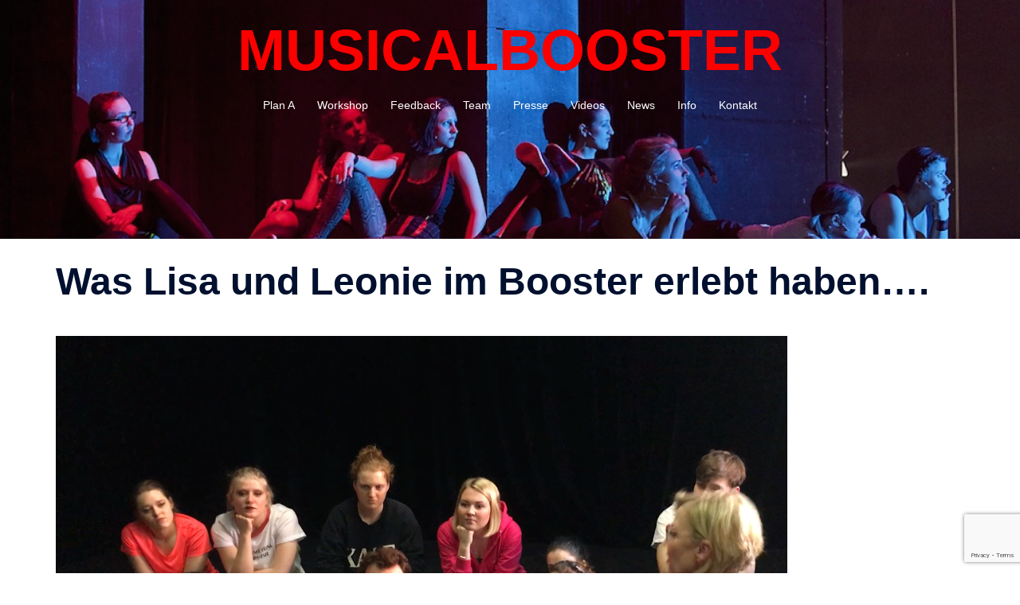

--- FILE ---
content_type: text/html; charset=UTF-8
request_url: https://musicalbooster.de/2019/09/14/was-lisa-im-booster-erlebt-hat/
body_size: 18138
content:
<!DOCTYPE html>
<html lang="de" id="html">
<head>
<meta charset="UTF-8">
<meta name="viewport" content="width=device-width, initial-scale=1">
<link rel="profile" href="//gmpg.org/xfn/11">
<link rel="pingback" href="//musicalbooster.de/xmlrpc.php">

<meta name='robots' content='index, follow, max-image-preview:large, max-snippet:-1, max-video-preview:-1' />

	<!-- This site is optimized with the Yoast SEO plugin v26.8 - //yoast.com/product/yoast-seo-wordpress/ -->
	<title>Was Lisa und Leonie im Booster erlebt haben.... - MUSICALBOOSTER</title>
	<link rel="canonical" href="https://musicalbooster.de/2019/09/14/was-lisa-im-booster-erlebt-hat/" />
	<meta property="og:locale" content="de_DE" />
	<meta property="og:type" content="article" />
	<meta property="og:title" content="Was Lisa und Leonie im Booster erlebt haben.... - MUSICALBOOSTER" />
	<meta property="og:description" content="Lisas Bericht: Tasche ist gepackt, Noten sind geklebt und vorbereitet, Monologe liegen ausgedruckt vor mir, Tanzsachen habe ich bereits an aber ein [&hellip;]" />
	<meta property="og:url" content="//musicalbooster.de/2019/09/14/was-lisa-im-booster-erlebt-hat/" />
	<meta property="og:site_name" content="MUSICALBOOSTER" />
	<meta property="article:published_time" content="2019-09-14T15:54:19+00:00" />
	<meta property="article:modified_time" content="2019-11-28T10:51:44+00:00" />
	<meta property="og:image" content="//www-static.musicalbooster.de/wp-content/uploads/2019/09/Booster-Lisa.png" />
	<meta property="og:image:width" content="918" />
	<meta property="og:image:height" content="634" />
	<meta property="og:image:type" content="image/png" />
	<meta name="author" content="Stephan_Kostropetsch" />
	<meta name="twitter:card" content="summary_large_image" />
	<meta name="twitter:label1" content="Verfasst von" />
	<meta name="twitter:data1" content="Stephan_Kostropetsch" />
	<meta name="twitter:label2" content="Geschätzte Lesezeit" />
	<meta name="twitter:data2" content="7 Minuten" />
	<script type="application/ld+json" class="yoast-schema-graph">{"@context":"//schema.org","@graph":[{"@type":"Article","@id":"//musicalbooster.de/2019/09/14/was-lisa-im-booster-erlebt-hat/#article","isPartOf":{"@id":"//musicalbooster.de/2019/09/14/was-lisa-im-booster-erlebt-hat/"},"author":{"name":"Stephan_Kostropetsch","@id":"//musicalbooster.de/#/schema/person/1cb6a243ee3e1fd2fe62e54bc6ec4dec"},"headline":"Was Lisa und Leonie im Booster erlebt haben&#8230;.","datePublished":"2019-09-14T15:54:19+00:00","dateModified":"2019-11-28T10:51:44+00:00","mainEntityOfPage":{"@id":"//musicalbooster.de/2019/09/14/was-lisa-im-booster-erlebt-hat/"},"wordCount":1486,"image":{"@id":"//musicalbooster.de/2019/09/14/was-lisa-im-booster-erlebt-hat/#primaryimage"},"thumbnailUrl":"//musicalbooster.de/wp-content/uploads/2019/09/Booster-Lisa.png","inLanguage":"de"},{"@type":"WebPage","@id":"//musicalbooster.de/2019/09/14/was-lisa-im-booster-erlebt-hat/","url":"//musicalbooster.de/2019/09/14/was-lisa-im-booster-erlebt-hat/","name":"Was Lisa und Leonie im Booster erlebt haben.... - MUSICALBOOSTER","isPartOf":{"@id":"//musicalbooster.de/#website"},"primaryImageOfPage":{"@id":"//musicalbooster.de/2019/09/14/was-lisa-im-booster-erlebt-hat/#primaryimage"},"image":{"@id":"//musicalbooster.de/2019/09/14/was-lisa-im-booster-erlebt-hat/#primaryimage"},"thumbnailUrl":"//musicalbooster.de/wp-content/uploads/2019/09/Booster-Lisa.png","datePublished":"2019-09-14T15:54:19+00:00","dateModified":"2019-11-28T10:51:44+00:00","author":{"@id":"//musicalbooster.de/#/schema/person/1cb6a243ee3e1fd2fe62e54bc6ec4dec"},"breadcrumb":{"@id":"//musicalbooster.de/2019/09/14/was-lisa-im-booster-erlebt-hat/#breadcrumb"},"inLanguage":"de","potentialAction":[{"@type":"ReadAction","target":["//musicalbooster.de/2019/09/14/was-lisa-im-booster-erlebt-hat/"]}]},{"@type":"ImageObject","inLanguage":"de","@id":"//musicalbooster.de/2019/09/14/was-lisa-im-booster-erlebt-hat/#primaryimage","url":"//musicalbooster.de/wp-content/uploads/2019/09/Booster-Lisa.png","contentUrl":"//musicalbooster.de/wp-content/uploads/2019/09/Booster-Lisa.png","width":918,"height":634,"caption":"Briefing im Workshop"},{"@type":"BreadcrumbList","@id":"//musicalbooster.de/2019/09/14/was-lisa-im-booster-erlebt-hat/#breadcrumb","itemListElement":[{"@type":"ListItem","position":1,"name":"Startseite","item":"//musicalbooster.de/"},{"@type":"ListItem","position":2,"name":"Was Lisa und Leonie im Booster erlebt haben&#8230;."}]},{"@type":"WebSite","@id":"//musicalbooster.de/#website","url":"//musicalbooster.de/","name":"MUSICALBOOSTER","description":"","potentialAction":[{"@type":"SearchAction","target":{"@type":"EntryPoint","urlTemplate":"//musicalbooster.de/?s={search_term_string}"},"query-input":{"@type":"PropertyValueSpecification","valueRequired":true,"valueName":"search_term_string"}}],"inLanguage":"de"},{"@type":"Person","@id":"//musicalbooster.de/#/schema/person/1cb6a243ee3e1fd2fe62e54bc6ec4dec","name":"Stephan_Kostropetsch","image":{"@type":"ImageObject","inLanguage":"de","@id":"//musicalbooster.de/#/schema/person/image/","url":"//secure.gravatar.com/avatar/bd6d84a4771243bd100b24e0006bb4aa71d8eaeedc28df637c31decd915591d9?s=96&d=mm&r=g","contentUrl":"//secure.gravatar.com/avatar/bd6d84a4771243bd100b24e0006bb4aa71d8eaeedc28df637c31decd915591d9?s=96&d=mm&r=g","caption":"Stephan_Kostropetsch"},"url":"//musicalbooster.de/author/stephan_kostropetsch/"}]}</script>
	<!-- / Yoast SEO plugin. -->


<link rel="alternate" title="oEmbed (JSON)" type="application/json+oembed" href="//musicalbooster.de/wp-json/oembed/1.0/embed?url=https%3A%2F%2Fmusicalbooster.de%2F2019%2F09%2F14%2Fwas-lisa-im-booster-erlebt-hat%2F" />
<link rel="alternate" title="oEmbed (XML)" type="text/xml+oembed" href="//musicalbooster.de/wp-json/oembed/1.0/embed?url=https%3A%2F%2Fmusicalbooster.de%2F2019%2F09%2F14%2Fwas-lisa-im-booster-erlebt-hat%2F&#038;format=xml" />
<style id='wp-img-auto-sizes-contain-inline-css' type='text/css'>
img:is([sizes=auto i],[sizes^="auto," i]){contain-intrinsic-size:3000px 1500px}
/*# sourceURL=wp-img-auto-sizes-contain-inline-css */
</style>
<link rel='stylesheet' id='simple_music_widget_styles-css' href='//musicalbooster.de/wp-content/plugins/simple-music-widget/css/style.css?ver=6.9' type='text/css' media='all' />
<link rel='stylesheet' id='font-awesome-css' href='//musicalbooster.de/wp-content/plugins/wp-page-title-with-icon/css/font-awesome.min.css?ver=6.9' type='text/css' media='all' />
<link rel='stylesheet' id='sydney-bootstrap-css' href='//musicalbooster.de/wp-content/themes/sydney/css/bootstrap/bootstrap.min.css?ver=1' type='text/css' media='all' />
<link rel='stylesheet' id='wp-block-library-css' href='//musicalbooster.de/wp-includes/css/dist/block-library/style.min.css?ver=6.9' type='text/css' media='all' />
<style id='global-styles-inline-css' type='text/css'>
:root{--wp--preset--aspect-ratio--square: 1;--wp--preset--aspect-ratio--4-3: 4/3;--wp--preset--aspect-ratio--3-4: 3/4;--wp--preset--aspect-ratio--3-2: 3/2;--wp--preset--aspect-ratio--2-3: 2/3;--wp--preset--aspect-ratio--16-9: 16/9;--wp--preset--aspect-ratio--9-16: 9/16;--wp--preset--color--black: #000000;--wp--preset--color--cyan-bluish-gray: #abb8c3;--wp--preset--color--white: #ffffff;--wp--preset--color--pale-pink: #f78da7;--wp--preset--color--vivid-red: #cf2e2e;--wp--preset--color--luminous-vivid-orange: #ff6900;--wp--preset--color--luminous-vivid-amber: #fcb900;--wp--preset--color--light-green-cyan: #7bdcb5;--wp--preset--color--vivid-green-cyan: #00d084;--wp--preset--color--pale-cyan-blue: #8ed1fc;--wp--preset--color--vivid-cyan-blue: #0693e3;--wp--preset--color--vivid-purple: #9b51e0;--wp--preset--color--global-color-1: var(--sydney-global-color-1);--wp--preset--color--global-color-2: var(--sydney-global-color-2);--wp--preset--color--global-color-3: var(--sydney-global-color-3);--wp--preset--color--global-color-4: var(--sydney-global-color-4);--wp--preset--color--global-color-5: var(--sydney-global-color-5);--wp--preset--color--global-color-6: var(--sydney-global-color-6);--wp--preset--color--global-color-7: var(--sydney-global-color-7);--wp--preset--color--global-color-8: var(--sydney-global-color-8);--wp--preset--color--global-color-9: var(--sydney-global-color-9);--wp--preset--gradient--vivid-cyan-blue-to-vivid-purple: linear-gradient(135deg,rgb(6,147,227) 0%,rgb(155,81,224) 100%);--wp--preset--gradient--light-green-cyan-to-vivid-green-cyan: linear-gradient(135deg,rgb(122,220,180) 0%,rgb(0,208,130) 100%);--wp--preset--gradient--luminous-vivid-amber-to-luminous-vivid-orange: linear-gradient(135deg,rgb(252,185,0) 0%,rgb(255,105,0) 100%);--wp--preset--gradient--luminous-vivid-orange-to-vivid-red: linear-gradient(135deg,rgb(255,105,0) 0%,rgb(207,46,46) 100%);--wp--preset--gradient--very-light-gray-to-cyan-bluish-gray: linear-gradient(135deg,rgb(238,238,238) 0%,rgb(169,184,195) 100%);--wp--preset--gradient--cool-to-warm-spectrum: linear-gradient(135deg,rgb(74,234,220) 0%,rgb(151,120,209) 20%,rgb(207,42,186) 40%,rgb(238,44,130) 60%,rgb(251,105,98) 80%,rgb(254,248,76) 100%);--wp--preset--gradient--blush-light-purple: linear-gradient(135deg,rgb(255,206,236) 0%,rgb(152,150,240) 100%);--wp--preset--gradient--blush-bordeaux: linear-gradient(135deg,rgb(254,205,165) 0%,rgb(254,45,45) 50%,rgb(107,0,62) 100%);--wp--preset--gradient--luminous-dusk: linear-gradient(135deg,rgb(255,203,112) 0%,rgb(199,81,192) 50%,rgb(65,88,208) 100%);--wp--preset--gradient--pale-ocean: linear-gradient(135deg,rgb(255,245,203) 0%,rgb(182,227,212) 50%,rgb(51,167,181) 100%);--wp--preset--gradient--electric-grass: linear-gradient(135deg,rgb(202,248,128) 0%,rgb(113,206,126) 100%);--wp--preset--gradient--midnight: linear-gradient(135deg,rgb(2,3,129) 0%,rgb(40,116,252) 100%);--wp--preset--font-size--small: 13px;--wp--preset--font-size--medium: 20px;--wp--preset--font-size--large: 36px;--wp--preset--font-size--x-large: 42px;--wp--preset--spacing--20: 10px;--wp--preset--spacing--30: 20px;--wp--preset--spacing--40: 30px;--wp--preset--spacing--50: clamp(30px, 5vw, 60px);--wp--preset--spacing--60: clamp(30px, 7vw, 80px);--wp--preset--spacing--70: clamp(50px, 7vw, 100px);--wp--preset--spacing--80: clamp(50px, 10vw, 120px);--wp--preset--shadow--natural: 6px 6px 9px rgba(0, 0, 0, 0.2);--wp--preset--shadow--deep: 12px 12px 50px rgba(0, 0, 0, 0.4);--wp--preset--shadow--sharp: 6px 6px 0px rgba(0, 0, 0, 0.2);--wp--preset--shadow--outlined: 6px 6px 0px -3px rgb(255, 255, 255), 6px 6px rgb(0, 0, 0);--wp--preset--shadow--crisp: 6px 6px 0px rgb(0, 0, 0);}:root { --wp--style--global--content-size: 740px;--wp--style--global--wide-size: 1140px; }:where(body) { margin: 0; }.wp-site-blocks { padding-top: var(--wp--style--root--padding-top); padding-bottom: var(--wp--style--root--padding-bottom); }.has-global-padding { padding-right: var(--wp--style--root--padding-right); padding-left: var(--wp--style--root--padding-left); }.has-global-padding > .alignfull { margin-right: calc(var(--wp--style--root--padding-right) * -1); margin-left: calc(var(--wp--style--root--padding-left) * -1); }.has-global-padding :where(:not(.alignfull.is-layout-flow) > .has-global-padding:not(.wp-block-block, .alignfull)) { padding-right: 0; padding-left: 0; }.has-global-padding :where(:not(.alignfull.is-layout-flow) > .has-global-padding:not(.wp-block-block, .alignfull)) > .alignfull { margin-left: 0; margin-right: 0; }.wp-site-blocks > .alignleft { float: left; margin-right: 2em; }.wp-site-blocks > .alignright { float: right; margin-left: 2em; }.wp-site-blocks > .aligncenter { justify-content: center; margin-left: auto; margin-right: auto; }:where(.wp-site-blocks) > * { margin-block-start: 24px; margin-block-end: 0; }:where(.wp-site-blocks) > :first-child { margin-block-start: 0; }:where(.wp-site-blocks) > :last-child { margin-block-end: 0; }:root { --wp--style--block-gap: 24px; }:root :where(.is-layout-flow) > :first-child{margin-block-start: 0;}:root :where(.is-layout-flow) > :last-child{margin-block-end: 0;}:root :where(.is-layout-flow) > *{margin-block-start: 24px;margin-block-end: 0;}:root :where(.is-layout-constrained) > :first-child{margin-block-start: 0;}:root :where(.is-layout-constrained) > :last-child{margin-block-end: 0;}:root :where(.is-layout-constrained) > *{margin-block-start: 24px;margin-block-end: 0;}:root :where(.is-layout-flex){gap: 24px;}:root :where(.is-layout-grid){gap: 24px;}.is-layout-flow > .alignleft{float: left;margin-inline-start: 0;margin-inline-end: 2em;}.is-layout-flow > .alignright{float: right;margin-inline-start: 2em;margin-inline-end: 0;}.is-layout-flow > .aligncenter{margin-left: auto !important;margin-right: auto !important;}.is-layout-constrained > .alignleft{float: left;margin-inline-start: 0;margin-inline-end: 2em;}.is-layout-constrained > .alignright{float: right;margin-inline-start: 2em;margin-inline-end: 0;}.is-layout-constrained > .aligncenter{margin-left: auto !important;margin-right: auto !important;}.is-layout-constrained > :where(:not(.alignleft):not(.alignright):not(.alignfull)){max-width: var(--wp--style--global--content-size);margin-left: auto !important;margin-right: auto !important;}.is-layout-constrained > .alignwide{max-width: var(--wp--style--global--wide-size);}body .is-layout-flex{display: flex;}.is-layout-flex{flex-wrap: wrap;align-items: center;}.is-layout-flex > :is(*, div){margin: 0;}body .is-layout-grid{display: grid;}.is-layout-grid > :is(*, div){margin: 0;}body{--wp--style--root--padding-top: 0px;--wp--style--root--padding-right: 0px;--wp--style--root--padding-bottom: 0px;--wp--style--root--padding-left: 0px;}a:where(:not(.wp-element-button)){text-decoration: underline;}:root :where(.wp-element-button, .wp-block-button__link){background-color: #32373c;border-width: 0;color: #fff;font-family: inherit;font-size: inherit;font-style: inherit;font-weight: inherit;letter-spacing: inherit;line-height: inherit;padding-top: calc(0.667em + 2px);padding-right: calc(1.333em + 2px);padding-bottom: calc(0.667em + 2px);padding-left: calc(1.333em + 2px);text-decoration: none;text-transform: inherit;}.has-black-color{color: var(--wp--preset--color--black) !important;}.has-cyan-bluish-gray-color{color: var(--wp--preset--color--cyan-bluish-gray) !important;}.has-white-color{color: var(--wp--preset--color--white) !important;}.has-pale-pink-color{color: var(--wp--preset--color--pale-pink) !important;}.has-vivid-red-color{color: var(--wp--preset--color--vivid-red) !important;}.has-luminous-vivid-orange-color{color: var(--wp--preset--color--luminous-vivid-orange) !important;}.has-luminous-vivid-amber-color{color: var(--wp--preset--color--luminous-vivid-amber) !important;}.has-light-green-cyan-color{color: var(--wp--preset--color--light-green-cyan) !important;}.has-vivid-green-cyan-color{color: var(--wp--preset--color--vivid-green-cyan) !important;}.has-pale-cyan-blue-color{color: var(--wp--preset--color--pale-cyan-blue) !important;}.has-vivid-cyan-blue-color{color: var(--wp--preset--color--vivid-cyan-blue) !important;}.has-vivid-purple-color{color: var(--wp--preset--color--vivid-purple) !important;}.has-global-color-1-color{color: var(--wp--preset--color--global-color-1) !important;}.has-global-color-2-color{color: var(--wp--preset--color--global-color-2) !important;}.has-global-color-3-color{color: var(--wp--preset--color--global-color-3) !important;}.has-global-color-4-color{color: var(--wp--preset--color--global-color-4) !important;}.has-global-color-5-color{color: var(--wp--preset--color--global-color-5) !important;}.has-global-color-6-color{color: var(--wp--preset--color--global-color-6) !important;}.has-global-color-7-color{color: var(--wp--preset--color--global-color-7) !important;}.has-global-color-8-color{color: var(--wp--preset--color--global-color-8) !important;}.has-global-color-9-color{color: var(--wp--preset--color--global-color-9) !important;}.has-black-background-color{background-color: var(--wp--preset--color--black) !important;}.has-cyan-bluish-gray-background-color{background-color: var(--wp--preset--color--cyan-bluish-gray) !important;}.has-white-background-color{background-color: var(--wp--preset--color--white) !important;}.has-pale-pink-background-color{background-color: var(--wp--preset--color--pale-pink) !important;}.has-vivid-red-background-color{background-color: var(--wp--preset--color--vivid-red) !important;}.has-luminous-vivid-orange-background-color{background-color: var(--wp--preset--color--luminous-vivid-orange) !important;}.has-luminous-vivid-amber-background-color{background-color: var(--wp--preset--color--luminous-vivid-amber) !important;}.has-light-green-cyan-background-color{background-color: var(--wp--preset--color--light-green-cyan) !important;}.has-vivid-green-cyan-background-color{background-color: var(--wp--preset--color--vivid-green-cyan) !important;}.has-pale-cyan-blue-background-color{background-color: var(--wp--preset--color--pale-cyan-blue) !important;}.has-vivid-cyan-blue-background-color{background-color: var(--wp--preset--color--vivid-cyan-blue) !important;}.has-vivid-purple-background-color{background-color: var(--wp--preset--color--vivid-purple) !important;}.has-global-color-1-background-color{background-color: var(--wp--preset--color--global-color-1) !important;}.has-global-color-2-background-color{background-color: var(--wp--preset--color--global-color-2) !important;}.has-global-color-3-background-color{background-color: var(--wp--preset--color--global-color-3) !important;}.has-global-color-4-background-color{background-color: var(--wp--preset--color--global-color-4) !important;}.has-global-color-5-background-color{background-color: var(--wp--preset--color--global-color-5) !important;}.has-global-color-6-background-color{background-color: var(--wp--preset--color--global-color-6) !important;}.has-global-color-7-background-color{background-color: var(--wp--preset--color--global-color-7) !important;}.has-global-color-8-background-color{background-color: var(--wp--preset--color--global-color-8) !important;}.has-global-color-9-background-color{background-color: var(--wp--preset--color--global-color-9) !important;}.has-black-border-color{border-color: var(--wp--preset--color--black) !important;}.has-cyan-bluish-gray-border-color{border-color: var(--wp--preset--color--cyan-bluish-gray) !important;}.has-white-border-color{border-color: var(--wp--preset--color--white) !important;}.has-pale-pink-border-color{border-color: var(--wp--preset--color--pale-pink) !important;}.has-vivid-red-border-color{border-color: var(--wp--preset--color--vivid-red) !important;}.has-luminous-vivid-orange-border-color{border-color: var(--wp--preset--color--luminous-vivid-orange) !important;}.has-luminous-vivid-amber-border-color{border-color: var(--wp--preset--color--luminous-vivid-amber) !important;}.has-light-green-cyan-border-color{border-color: var(--wp--preset--color--light-green-cyan) !important;}.has-vivid-green-cyan-border-color{border-color: var(--wp--preset--color--vivid-green-cyan) !important;}.has-pale-cyan-blue-border-color{border-color: var(--wp--preset--color--pale-cyan-blue) !important;}.has-vivid-cyan-blue-border-color{border-color: var(--wp--preset--color--vivid-cyan-blue) !important;}.has-vivid-purple-border-color{border-color: var(--wp--preset--color--vivid-purple) !important;}.has-global-color-1-border-color{border-color: var(--wp--preset--color--global-color-1) !important;}.has-global-color-2-border-color{border-color: var(--wp--preset--color--global-color-2) !important;}.has-global-color-3-border-color{border-color: var(--wp--preset--color--global-color-3) !important;}.has-global-color-4-border-color{border-color: var(--wp--preset--color--global-color-4) !important;}.has-global-color-5-border-color{border-color: var(--wp--preset--color--global-color-5) !important;}.has-global-color-6-border-color{border-color: var(--wp--preset--color--global-color-6) !important;}.has-global-color-7-border-color{border-color: var(--wp--preset--color--global-color-7) !important;}.has-global-color-8-border-color{border-color: var(--wp--preset--color--global-color-8) !important;}.has-global-color-9-border-color{border-color: var(--wp--preset--color--global-color-9) !important;}.has-vivid-cyan-blue-to-vivid-purple-gradient-background{background: var(--wp--preset--gradient--vivid-cyan-blue-to-vivid-purple) !important;}.has-light-green-cyan-to-vivid-green-cyan-gradient-background{background: var(--wp--preset--gradient--light-green-cyan-to-vivid-green-cyan) !important;}.has-luminous-vivid-amber-to-luminous-vivid-orange-gradient-background{background: var(--wp--preset--gradient--luminous-vivid-amber-to-luminous-vivid-orange) !important;}.has-luminous-vivid-orange-to-vivid-red-gradient-background{background: var(--wp--preset--gradient--luminous-vivid-orange-to-vivid-red) !important;}.has-very-light-gray-to-cyan-bluish-gray-gradient-background{background: var(--wp--preset--gradient--very-light-gray-to-cyan-bluish-gray) !important;}.has-cool-to-warm-spectrum-gradient-background{background: var(--wp--preset--gradient--cool-to-warm-spectrum) !important;}.has-blush-light-purple-gradient-background{background: var(--wp--preset--gradient--blush-light-purple) !important;}.has-blush-bordeaux-gradient-background{background: var(--wp--preset--gradient--blush-bordeaux) !important;}.has-luminous-dusk-gradient-background{background: var(--wp--preset--gradient--luminous-dusk) !important;}.has-pale-ocean-gradient-background{background: var(--wp--preset--gradient--pale-ocean) !important;}.has-electric-grass-gradient-background{background: var(--wp--preset--gradient--electric-grass) !important;}.has-midnight-gradient-background{background: var(--wp--preset--gradient--midnight) !important;}.has-small-font-size{font-size: var(--wp--preset--font-size--small) !important;}.has-medium-font-size{font-size: var(--wp--preset--font-size--medium) !important;}.has-large-font-size{font-size: var(--wp--preset--font-size--large) !important;}.has-x-large-font-size{font-size: var(--wp--preset--font-size--x-large) !important;}
/*# sourceURL=global-styles-inline-css */
</style>

<link rel='stylesheet' id='contact-form-7-css' href='//musicalbooster.de/wp-content/plugins/contact-form-7/includes/css/styles.css?ver=6.1.4' type='text/css' media='all' />
<link rel='stylesheet' id='sydney-siteorigin-css' href='//musicalbooster.de/wp-content/themes/sydney/css/components/siteorigin.min.css?ver=20251002' type='text/css' media='all' />
<link rel='stylesheet' id='sydney-font-awesome-css' href='//musicalbooster.de/wp-content/themes/sydney/fonts/font-awesome.min.css?ver=20250902' type='text/css' media='all' />
<link rel='stylesheet' id='sydney-style-min-css' href='//musicalbooster.de/wp-content/themes/sydney/css/styles.min.css?ver=20250404' type='text/css' media='all' />
<style id='sydney-style-min-inline-css' type='text/css'>
.woocommerce ul.products li.product{text-align:center;}html{scroll-behavior:smooth;}.header-image{background-size:cover;}.header-image{height:300px;}.header-wrap .col-md-4,.header-wrap .col-md-8{width:100%;text-align:center;}#mainnav{float:none;}#mainnav li{float:none;display:inline-block;}#mainnav ul ul li{display:block;text-align:left;float:left;}.site-logo,.header-wrap .col-md-4{margin-bottom:15px;}.btn-menu{margin:0 auto;float:none;}.header-wrap .container > .row{display:block;}:root{--sydney-global-color-1:#1e73be;--sydney-global-color-2:#b73d3d;--sydney-global-color-3:#233452;--sydney-global-color-4:#00102E;--sydney-global-color-5:#6d7685;--sydney-global-color-6:#00102E;--sydney-global-color-7:#F4F5F7;--sydney-global-color-8:#dbdbdb;--sydney-global-color-9:#ffffff;}.llms-student-dashboard .llms-button-secondary:hover,.llms-button-action:hover,.read-more-gt,.widget-area .widget_fp_social a,#mainnav ul li a:hover,.sydney_contact_info_widget span,.roll-team .team-content .name,.roll-team .team-item .team-pop .team-social li:hover a,.roll-infomation li.address:before,.roll-infomation li.phone:before,.roll-infomation li.email:before,.roll-testimonials .name,.roll-button.border,.roll-button:hover,.roll-icon-list .icon i,.roll-icon-list .content h3 a:hover,.roll-icon-box.white .content h3 a,.roll-icon-box .icon i,.roll-icon-box .content h3 a:hover,.switcher-container .switcher-icon a:focus,.go-top:hover,.hentry .meta-post a:hover,#mainnav > ul > li > a.active,#mainnav > ul > li > a:hover,button:hover,input[type="button"]:hover,input[type="reset"]:hover,input[type="submit"]:hover,.text-color,.social-menu-widget a,.social-menu-widget a:hover,.archive .team-social li a,a,h1 a,h2 a,h3 a,h4 a,h5 a,h6 a,.classic-alt .meta-post a,.single .hentry .meta-post a,.content-area.modern .hentry .meta-post span:before,.content-area.modern .post-cat{color:var(--sydney-global-color-1)}.llms-student-dashboard .llms-button-secondary,.llms-button-action,.woocommerce #respond input#submit,.woocommerce a.button,.woocommerce button.button,.woocommerce input.button,.project-filter li a.active,.project-filter li a:hover,.preloader .pre-bounce1,.preloader .pre-bounce2,.roll-team .team-item .team-pop,.roll-progress .progress-animate,.roll-socials li a:hover,.roll-project .project-item .project-pop,.roll-project .project-filter li.active,.roll-project .project-filter li:hover,.roll-button.light:hover,.roll-button.border:hover,.roll-button,.roll-icon-box.white .icon,.owl-theme .owl-controls .owl-page.active span,.owl-theme .owl-controls.clickable .owl-page:hover span,.go-top,.bottom .socials li:hover a,.sidebar .widget:before,.blog-pagination ul li.active,.blog-pagination ul li:hover a,.content-area .hentry:after,.text-slider .maintitle:after,.error-wrap #search-submit:hover,#mainnav .sub-menu li:hover > a,#mainnav ul li ul:after,button,input[type="button"],input[type="reset"],input[type="submit"],.panel-grid-cell .widget-title:after,.cart-amount{background-color:var(--sydney-global-color-1)}.llms-student-dashboard .llms-button-secondary,.llms-student-dashboard .llms-button-secondary:hover,.llms-button-action,.llms-button-action:hover,.roll-socials li a:hover,.roll-socials li a,.roll-button.light:hover,.roll-button.border,.roll-button,.roll-icon-list .icon,.roll-icon-box .icon,.owl-theme .owl-controls .owl-page span,.comment .comment-detail,.widget-tags .tag-list a:hover,.blog-pagination ul li,.error-wrap #search-submit:hover,textarea:focus,input[type="text"]:focus,input[type="password"]:focus,input[type="date"]:focus,input[type="number"]:focus,input[type="email"]:focus,input[type="url"]:focus,input[type="search"]:focus,input[type="tel"]:focus,button,input[type="button"],input[type="reset"],input[type="submit"],.archive .team-social li a{border-color:var(--sydney-global-color-1)}.sydney_contact_info_widget span{fill:var(--sydney-global-color-1);}.go-top:hover svg{stroke:var(--sydney-global-color-1);}.site-header.float-header{background-color:rgba(0,0,0,0.9);}@media only screen and (max-width:1024px){.site-header{background-color:#000000;}}#mainnav ul li a,#mainnav ul li::before{color:#ffffff}#mainnav .sub-menu li a{color:#ffffff}#mainnav .sub-menu li a{background:#1c1c1c}.text-slider .maintitle,.text-slider .subtitle{color:#ffffff}body{color:#686868}#secondary{background-color:#ffffff}#secondary,#secondary a:not(.wp-block-button__link){color:#6d7685}.btn-menu .sydney-svg-icon{fill:#ffffff}#mainnav ul li a:hover,.main-header #mainnav .menu > li > a:hover{color:#d65050}.overlay{background-color:#000000}.page-wrap{padding-top:0;}.page-wrap{padding-bottom:100px;}@media only screen and (max-width:1025px){.mobile-slide{display:block;}.slide-item{background-image:none !important;}.header-slider{}.slide-item{height:auto !important;}.slide-inner{min-height:initial;}}.go-top.show{border-radius:2px;bottom:10px;}.go-top.position-right{right:20px;}.go-top.position-left{left:20px;}.go-top{background-color:;}.go-top:hover{background-color:;}.go-top{color:;}.go-top svg{stroke:;}.go-top:hover{color:;}.go-top:hover svg{stroke:;}.go-top .sydney-svg-icon,.go-top .sydney-svg-icon svg{width:16px;height:16px;}.go-top{padding:15px;}@media (min-width:992px){.site-info{font-size:16px;}}@media (min-width:576px) and (max-width:991px){.site-info{font-size:16px;}}@media (max-width:575px){.site-info{font-size:16px;}}.site-info{border-top:0;}.footer-widgets-grid{gap:30px;}@media (min-width:992px){.footer-widgets-grid{padding-top:95px;padding-bottom:95px;}}@media (min-width:576px) and (max-width:991px){.footer-widgets-grid{padding-top:60px;padding-bottom:60px;}}@media (max-width:575px){.footer-widgets-grid{padding-top:60px;padding-bottom:60px;}}@media (min-width:992px){.sidebar-column .widget .widget-title{font-size:22px;}}@media (min-width:576px) and (max-width:991px){.sidebar-column .widget .widget-title{font-size:22px;}}@media (max-width:575px){.sidebar-column .widget .widget-title{font-size:22px;}}@media (min-width:992px){.footer-widgets{font-size:16px;}}@media (min-width:576px) and (max-width:991px){.footer-widgets{font-size:16px;}}@media (max-width:575px){.footer-widgets{font-size:16px;}}.footer-widgets{background-color:;}.sidebar-column .widget .widget-title{color:;}.sidebar-column .widget h1,.sidebar-column .widget h2,.sidebar-column .widget h3,.sidebar-column .widget h4,.sidebar-column .widget h5,.sidebar-column .widget h6{color:;}.sidebar-column .widget{color:;}#sidebar-footer .widget a{color:;}#sidebar-footer .widget a:hover{color:;}.site-footer{background-color:;}.site-info,.site-info a{color:;}.site-info .sydney-svg-icon svg{fill:;}.site-info{padding-top:20px;padding-bottom:20px;}@media (min-width:992px){button,.roll-button,a.button,.wp-block-button__link,.wp-block-button.is-style-outline a,input[type="button"],input[type="reset"],input[type="submit"]{padding-top:12px;padding-bottom:12px;}}@media (min-width:576px) and (max-width:991px){button,.roll-button,a.button,.wp-block-button__link,.wp-block-button.is-style-outline a,input[type="button"],input[type="reset"],input[type="submit"]{padding-top:12px;padding-bottom:12px;}}@media (max-width:575px){button,.roll-button,a.button,.wp-block-button__link,.wp-block-button.is-style-outline a,input[type="button"],input[type="reset"],input[type="submit"]{padding-top:12px;padding-bottom:12px;}}@media (min-width:992px){button,.roll-button,a.button,.wp-block-button__link,.wp-block-button.is-style-outline a,input[type="button"],input[type="reset"],input[type="submit"]{padding-left:35px;padding-right:35px;}}@media (min-width:576px) and (max-width:991px){button,.roll-button,a.button,.wp-block-button__link,.wp-block-button.is-style-outline a,input[type="button"],input[type="reset"],input[type="submit"]{padding-left:35px;padding-right:35px;}}@media (max-width:575px){button,.roll-button,a.button,.wp-block-button__link,.wp-block-button.is-style-outline a,input[type="button"],input[type="reset"],input[type="submit"]{padding-left:35px;padding-right:35px;}}button,.roll-button,a.button,.wp-block-button__link,input[type="button"],input[type="reset"],input[type="submit"]{border-radius:0;}@media (min-width:992px){button,.roll-button,a.button,.wp-block-button__link,input[type="button"],input[type="reset"],input[type="submit"]{font-size:14px;}}@media (min-width:576px) and (max-width:991px){button,.roll-button,a.button,.wp-block-button__link,input[type="button"],input[type="reset"],input[type="submit"]{font-size:14px;}}@media (max-width:575px){button,.roll-button,a.button,.wp-block-button__link,input[type="button"],input[type="reset"],input[type="submit"]{font-size:14px;}}button,.roll-button,a.button,.wp-block-button__link,input[type="button"],input[type="reset"],input[type="submit"]{text-transform:uppercase;}button,.wp-element-button,div.wpforms-container-full:not(.wpforms-block) .wpforms-form input[type=submit],div.wpforms-container-full:not(.wpforms-block) .wpforms-form button[type=submit],div.wpforms-container-full:not(.wpforms-block) .wpforms-form .wpforms-page-button,.roll-button,a.button,.wp-block-button__link,input[type="button"],input[type="reset"],input[type="submit"]{background-color:;}button:hover,.wp-element-button:hover,div.wpforms-container-full:not(.wpforms-block) .wpforms-form input[type=submit]:hover,div.wpforms-container-full:not(.wpforms-block) .wpforms-form button[type=submit]:hover,div.wpforms-container-full:not(.wpforms-block) .wpforms-form .wpforms-page-button:hover,.roll-button:hover,a.button:hover,.wp-block-button__link:hover,input[type="button"]:hover,input[type="reset"]:hover,input[type="submit"]:hover{background-color:;}button,#sidebar-footer a.wp-block-button__link,.wp-element-button,div.wpforms-container-full:not(.wpforms-block) .wpforms-form input[type=submit],div.wpforms-container-full:not(.wpforms-block) .wpforms-form button[type=submit],div.wpforms-container-full:not(.wpforms-block) .wpforms-form .wpforms-page-button,.checkout-button.button,a.button,.wp-block-button__link,input[type="button"],input[type="reset"],input[type="submit"]{color:;}button:hover,#sidebar-footer .wp-block-button__link:hover,.wp-element-button:hover,div.wpforms-container-full:not(.wpforms-block) .wpforms-form input[type=submit]:hover,div.wpforms-container-full:not(.wpforms-block) .wpforms-form button[type=submit]:hover,div.wpforms-container-full:not(.wpforms-block) .wpforms-form .wpforms-page-button:hover,.roll-button:hover,a.button:hover,.wp-block-button__link:hover,input[type="button"]:hover,input[type="reset"]:hover,input[type="submit"]:hover{color:;}.is-style-outline .wp-block-button__link,div.wpforms-container-full:not(.wpforms-block) .wpforms-form input[type=submit],div.wpforms-container-full:not(.wpforms-block) .wpforms-form button[type=submit],div.wpforms-container-full:not(.wpforms-block) .wpforms-form .wpforms-page-button,.roll-button,.wp-block-button__link.is-style-outline,button,a.button,.wp-block-button__link,input[type="button"],input[type="reset"],input[type="submit"]{border-color:;}button:hover,div.wpforms-container-full:not(.wpforms-block) .wpforms-form input[type=submit]:hover,div.wpforms-container-full:not(.wpforms-block) .wpforms-form button[type=submit]:hover,div.wpforms-container-full:not(.wpforms-block) .wpforms-form .wpforms-page-button:hover,.roll-button:hover,a.button:hover,.wp-block-button__link:hover,input[type="button"]:hover,input[type="reset"]:hover,input[type="submit"]:hover{border-color:;}.posts-layout .list-image{width:30%;}.posts-layout .list-content{width:70%;}.content-area:not(.layout4):not(.layout6) .posts-layout .entry-thumb{margin:0 0 24px 0;}.layout4 .entry-thumb,.layout6 .entry-thumb{margin:0 24px 0 0;}.layout6 article:nth-of-type(even) .list-image .entry-thumb{margin:0 0 0 24px;}.posts-layout .entry-header{margin-bottom:24px;}.posts-layout .entry-meta.below-excerpt{margin:15px 0 0;}.posts-layout .entry-meta.above-title{margin:0 0 15px;}.single .entry-header .entry-title{color:;}.single .entry-header .entry-meta,.single .entry-header .entry-meta a{color:;}@media (min-width:992px){.single .entry-meta{font-size:12px;}}@media (min-width:576px) and (max-width:991px){.single .entry-meta{font-size:12px;}}@media (max-width:575px){.single .entry-meta{font-size:12px;}}@media (min-width:992px){.single .entry-header .entry-title{font-size:48px;}}@media (min-width:576px) and (max-width:991px){.single .entry-header .entry-title{font-size:32px;}}@media (max-width:575px){.single .entry-header .entry-title{font-size:32px;}}.posts-layout .entry-post{color:#233452;}.posts-layout .entry-title a{color:#00102E;}.posts-layout .author,.posts-layout .entry-meta a{color:#6d7685;}@media (min-width:992px){.posts-layout .entry-post{font-size:16px;}}@media (min-width:576px) and (max-width:991px){.posts-layout .entry-post{font-size:16px;}}@media (max-width:575px){.posts-layout .entry-post{font-size:16px;}}@media (min-width:992px){.posts-layout .entry-meta{font-size:12px;}}@media (min-width:576px) and (max-width:991px){.posts-layout .entry-meta{font-size:12px;}}@media (max-width:575px){.posts-layout .entry-meta{font-size:12px;}}@media (min-width:992px){.posts-layout .entry-title{font-size:32px;}}@media (min-width:576px) and (max-width:991px){.posts-layout .entry-title{font-size:32px;}}@media (max-width:575px){.posts-layout .entry-title{font-size:32px;}}.single .entry-header{margin-bottom:40px;}.single .entry-thumb{margin-bottom:40px;}.single .entry-meta-above{margin-bottom:24px;}.single .entry-meta-below{margin-top:24px;}@media (min-width:992px){.custom-logo-link img{max-width:180px;}}@media (min-width:576px) and (max-width:991px){.custom-logo-link img{max-width:100px;}}@media (max-width:575px){.custom-logo-link img{max-width:100px;}}.main-header,.bottom-header-row{border-bottom:0 solid rgba(255,255,255,0.1);}.header_layout_3,.header_layout_4,.header_layout_5{border-bottom:1px solid rgba(255,255,255,0.1);}.main-header:not(.sticky-active),.header-search-form{background-color:;}.main-header.sticky-active{background-color:;}.main-header .site-title a,.main-header .site-description,.main-header #mainnav .menu > li > a,#mainnav .nav-menu > li > a,.main-header .header-contact a{color:;}.main-header .sydney-svg-icon svg,.main-header .dropdown-symbol .sydney-svg-icon svg{fill:;}.sticky-active .main-header .site-title a,.sticky-active .main-header .site-description,.sticky-active .main-header #mainnav .menu > li > a,.sticky-active .main-header .header-contact a,.sticky-active .main-header .logout-link,.sticky-active .main-header .html-item,.sticky-active .main-header .sydney-login-toggle{color:;}.sticky-active .main-header .sydney-svg-icon svg,.sticky-active .main-header .dropdown-symbol .sydney-svg-icon svg{fill:;}.bottom-header-row{background-color:;}.bottom-header-row,.bottom-header-row .header-contact a,.bottom-header-row #mainnav .menu > li > a{color:;}.bottom-header-row #mainnav .menu > li > a:hover{color:;}.bottom-header-row .header-item svg,.dropdown-symbol .sydney-svg-icon svg{fill:;}.main-header .site-header-inner,.main-header .top-header-row{padding-top:15px;padding-bottom:15px;}.bottom-header-inner{padding-top:15px;padding-bottom:15px;}.bottom-header-row #mainnav ul ul li,.main-header #mainnav ul ul li{background-color:;}.bottom-header-row #mainnav ul ul li a,.bottom-header-row #mainnav ul ul li:hover a,.main-header #mainnav ul ul li:hover a,.main-header #mainnav ul ul li a{color:;}.bottom-header-row #mainnav ul ul li svg,.main-header #mainnav ul ul li svg{fill:;}.header-item .sydney-svg-icon{width:px;height:px;}.header-item .sydney-svg-icon svg{max-height:-2px;}.header-search-form{background-color:;}#mainnav .sub-menu li:hover>a,.main-header #mainnav ul ul li:hover>a{color:;}.main-header-cart .count-number{color:;}.main-header-cart .widget_shopping_cart .widgettitle:after,.main-header-cart .widget_shopping_cart .woocommerce-mini-cart__buttons:before{background-color:rgba(33,33,33,0.9);}.sydney-offcanvas-menu .mainnav ul li,.mobile-header-item.offcanvas-items,.mobile-header-item.offcanvas-items .social-profile{text-align:left;}.sydney-offcanvas-menu #mainnav ul li{text-align:left;}.sydney-offcanvas-menu #mainnav ul ul a{color:;}.sydney-offcanvas-menu #mainnav > div > ul > li > a{font-size:18px;}.sydney-offcanvas-menu #mainnav ul ul li a{font-size:16px;}.sydney-offcanvas-menu .mainnav a{padding:10px 0;}#masthead-mobile{background-color:;}#masthead-mobile .site-description,#masthead-mobile a:not(.button){color:;}#masthead-mobile svg{fill:;}.mobile-header{padding-top:15px;padding-bottom:15px;}.sydney-offcanvas-menu{background-color:#00102E;}.offcanvas-header-custom-text,.sydney-offcanvas-menu,.sydney-offcanvas-menu #mainnav a:not(.button),.sydney-offcanvas-menu a:not(.button){color:#ffffff;}.sydney-offcanvas-menu svg,.sydney-offcanvas-menu .dropdown-symbol .sydney-svg-icon svg{fill:#ffffff;}@media (min-width:992px){.site-logo{max-height:100px;}}@media (min-width:576px) and (max-width:991px){.site-logo{max-height:100px;}}@media (max-width:575px){.site-logo{max-height:100px;}}.site-title a,.site-title a:visited,.main-header .site-title a,.main-header .site-title a:visited{color:#fc0000}.site-description,.main-header .site-description{color:}@media (min-width:992px){.site-title{font-size:72px;}}@media (min-width:576px) and (max-width:991px){.site-title{font-size:24px;}}@media (max-width:575px){.site-title{font-size:20px;}}@media (min-width:992px){.site-description{font-size:16px;}}@media (min-width:576px) and (max-width:991px){.site-description{font-size:16px;}}@media (max-width:575px){.site-description{font-size:16px;}}h1,h2,h3,h4,h5,h6,.site-title{text-decoration:;text-transform:;font-style:;line-height:1.2;letter-spacing:px;}@media (min-width:992px){h1:not(.site-title){font-size:48px;}}@media (min-width:576px) and (max-width:991px){h1:not(.site-title){font-size:42px;}}@media (max-width:575px){h1:not(.site-title){font-size:32px;}}@media (min-width:992px){h2{font-size:38px;}}@media (min-width:576px) and (max-width:991px){h2{font-size:32px;}}@media (max-width:575px){h2{font-size:24px;}}@media (min-width:992px){h3{font-size:32px;}}@media (min-width:576px) and (max-width:991px){h3{font-size:24px;}}@media (max-width:575px){h3{font-size:20px;}}@media (min-width:992px){h4{font-size:24px;}}@media (min-width:576px) and (max-width:991px){h4{font-size:18px;}}@media (max-width:575px){h4{font-size:16px;}}@media (min-width:992px){h5{font-size:20px;}}@media (min-width:576px) and (max-width:991px){h5{font-size:16px;}}@media (max-width:575px){h5{font-size:16px;}}@media (min-width:992px){h6{font-size:18px;}}@media (min-width:576px) and (max-width:991px){h6{font-size:16px;}}@media (max-width:575px){h6{font-size:16px;}}p,.posts-layout .entry-post{text-decoration:}body,.posts-layout .entry-post{text-transform:;font-style:;line-height:1.68;letter-spacing:px;}@media (min-width:992px){body{font-size:16px;}}@media (min-width:576px) and (max-width:991px){body{font-size:16px;}}@media (max-width:575px){body{font-size:16px;}}@media (min-width:992px){.woocommerce div.product .product-gallery-summary .entry-title{font-size:32px;}}@media (min-width:576px) and (max-width:991px){.woocommerce div.product .product-gallery-summary .entry-title{font-size:32px;}}@media (max-width:575px){.woocommerce div.product .product-gallery-summary .entry-title{font-size:32px;}}@media (min-width:992px){.woocommerce div.product .product-gallery-summary .price .amount{font-size:24px;}}@media (min-width:576px) and (max-width:991px){.woocommerce div.product .product-gallery-summary .price .amount{font-size:24px;}}@media (max-width:575px){.woocommerce div.product .product-gallery-summary .price .amount{font-size:24px;}}.woocommerce ul.products li.product .col-md-7 > *,.woocommerce ul.products li.product .col-md-8 > *,.woocommerce ul.products li.product > *{margin-bottom:12px;}.wc-block-grid__product-onsale,span.onsale{border-radius:0;top:20px!important;left:20px!important;}.wc-block-grid__product-onsale,.products span.onsale{left:auto!important;right:20px;}.wc-block-grid__product-onsale,span.onsale{color:;}.wc-block-grid__product-onsale,span.onsale{background-color:;}ul.wc-block-grid__products li.wc-block-grid__product .wc-block-grid__product-title,ul.wc-block-grid__products li.wc-block-grid__product .woocommerce-loop-product__title,ul.wc-block-grid__products li.product .wc-block-grid__product-title,ul.wc-block-grid__products li.product .woocommerce-loop-product__title,ul.products li.wc-block-grid__product .wc-block-grid__product-title,ul.products li.wc-block-grid__product .woocommerce-loop-product__title,ul.products li.product .wc-block-grid__product-title,ul.products li.product .woocommerce-loop-product__title,ul.products li.product .woocommerce-loop-category__title,.woocommerce-loop-product__title .botiga-wc-loop-product__title{color:;}a.wc-forward:not(.checkout-button){color:;}a.wc-forward:not(.checkout-button):hover{color:;}.woocommerce-pagination li .page-numbers:hover{color:;}.woocommerce-sorting-wrapper{border-color:rgba(33,33,33,0.9);}ul.products li.product-category .woocommerce-loop-category__title{text-align:center;}ul.products li.product-category > a,ul.products li.product-category > a > img{border-radius:0;}.entry-content a:not(.button):not(.elementor-button-link):not(.wp-block-button__link){color:;}.entry-content a:not(.button):not(.elementor-button-link):not(.wp-block-button__link):hover{color:;}h1{color:;}h2{color:;}h3{color:;}h4{color:;}h5{color:;}h6{color:;}div.wpforms-container-full:not(.wpforms-block) .wpforms-form input[type=date],div.wpforms-container-full:not(.wpforms-block) .wpforms-form input[type=email],div.wpforms-container-full:not(.wpforms-block) .wpforms-form input[type=number],div.wpforms-container-full:not(.wpforms-block) .wpforms-form input[type=password],div.wpforms-container-full:not(.wpforms-block) .wpforms-form input[type=search],div.wpforms-container-full:not(.wpforms-block) .wpforms-form input[type=tel],div.wpforms-container-full:not(.wpforms-block) .wpforms-form input[type=text],div.wpforms-container-full:not(.wpforms-block) .wpforms-form input[type=url],div.wpforms-container-full:not(.wpforms-block) .wpforms-form select,div.wpforms-container-full:not(.wpforms-block) .wpforms-form textarea,input[type="text"],input[type="email"],input[type="url"],input[type="password"],input[type="search"],input[type="number"],input[type="tel"],input[type="date"],textarea,select,.woocommerce .select2-container .select2-selection--single,.woocommerce-page .select2-container .select2-selection--single,input[type="text"]:focus,input[type="email"]:focus,input[type="url"]:focus,input[type="password"]:focus,input[type="search"]:focus,input[type="number"]:focus,input[type="tel"]:focus,input[type="date"]:focus,textarea:focus,select:focus,.woocommerce .select2-container .select2-selection--single:focus,.woocommerce-page .select2-container .select2-selection--single:focus,.select2-container--default .select2-selection--single .select2-selection__rendered,.wp-block-search .wp-block-search__input,.wp-block-search .wp-block-search__input:focus{color:;}div.wpforms-container-full:not(.wpforms-block) .wpforms-form input[type=date],div.wpforms-container-full:not(.wpforms-block) .wpforms-form input[type=email],div.wpforms-container-full:not(.wpforms-block) .wpforms-form input[type=number],div.wpforms-container-full:not(.wpforms-block) .wpforms-form input[type=password],div.wpforms-container-full:not(.wpforms-block) .wpforms-form input[type=search],div.wpforms-container-full:not(.wpforms-block) .wpforms-form input[type=tel],div.wpforms-container-full:not(.wpforms-block) .wpforms-form input[type=text],div.wpforms-container-full:not(.wpforms-block) .wpforms-form input[type=url],div.wpforms-container-full:not(.wpforms-block) .wpforms-form select,div.wpforms-container-full:not(.wpforms-block) .wpforms-form textarea,input[type="text"],input[type="email"],input[type="url"],input[type="password"],input[type="search"],input[type="number"],input[type="tel"],input[type="date"],textarea,select,.woocommerce .select2-container .select2-selection--single,.woocommerce-page .select2-container .select2-selection--single,.woocommerce-cart .woocommerce-cart-form .actions .coupon input[type="text"]{background-color:;}div.wpforms-container-full:not(.wpforms-block) .wpforms-form input[type=date],div.wpforms-container-full:not(.wpforms-block) .wpforms-form input[type=email],div.wpforms-container-full:not(.wpforms-block) .wpforms-form input[type=number],div.wpforms-container-full:not(.wpforms-block) .wpforms-form input[type=password],div.wpforms-container-full:not(.wpforms-block) .wpforms-form input[type=search],div.wpforms-container-full:not(.wpforms-block) .wpforms-form input[type=tel],div.wpforms-container-full:not(.wpforms-block) .wpforms-form input[type=text],div.wpforms-container-full:not(.wpforms-block) .wpforms-form input[type=url],div.wpforms-container-full:not(.wpforms-block) .wpforms-form select,div.wpforms-container-full:not(.wpforms-block) .wpforms-form textarea,input[type="text"],input[type="email"],input[type="url"],input[type="password"],input[type="search"],input[type="number"],input[type="tel"],input[type="range"],input[type="date"],input[type="month"],input[type="week"],input[type="time"],input[type="datetime"],input[type="datetime-local"],input[type="color"],textarea,select,.woocommerce .select2-container .select2-selection--single,.woocommerce-page .select2-container .select2-selection--single,.woocommerce-account fieldset,.woocommerce-account .woocommerce-form-login,.woocommerce-account .woocommerce-form-register,.woocommerce-cart .woocommerce-cart-form .actions .coupon input[type="text"],.wp-block-search .wp-block-search__input{border-color:;}input::placeholder{color:;opacity:1;}input:-ms-input-placeholder{color:;}input::-ms-input-placeholder{color:;}img{border-radius:0;}@media (min-width:992px){.wp-caption-text,figcaption{font-size:16px;}}@media (min-width:576px) and (max-width:991px){.wp-caption-text,figcaption{font-size:16px;}}@media (max-width:575px){.wp-caption-text,figcaption{font-size:16px;}}.wp-caption-text,figcaption{color:;}
/*# sourceURL=sydney-style-min-inline-css */
</style>
<link rel='stylesheet' id='sydney-style-css' href='//musicalbooster.de/wp-content/themes/sydney/style.css?ver=20230821' type='text/css' media='all' />
<script type="text/javascript" src="//musicalbooster.de/wp-includes/js/jquery/jquery.min.js?ver=3.7.1" id="jquery-core-js"></script>
<script type="text/javascript" src="//musicalbooster.de/wp-includes/js/jquery/jquery-migrate.min.js?ver=3.4.1" id="jquery-migrate-js"></script>
<script type="text/javascript" src="//musicalbooster.de/wp-content/plugins/sydney-portfolio//lib/js/isotope.min.js?ver=1" id="sydney-isotope-js"></script>
<link rel="//api.w.org/" href="//musicalbooster.de/wp-json/" /><link rel="alternate" title="JSON" type="application/json" href="//musicalbooster.de/wp-json/wp/v2/posts/2331" /><link rel="EditURI" type="application/rsd+xml" title="RSD" href="//musicalbooster.de/xmlrpc.php?rsd" />
<meta name="generator" content="WordPress 6.9" />
<link rel='shortlink' href='//musicalbooster.de/?p=2331' />
<style>[class*=" icon-oc-"],[class^=icon-oc-]{speak:none;font-style:normal;font-weight:400;font-variant:normal;text-transform:none;line-height:1;-webkit-font-smoothing:antialiased;-moz-osx-font-smoothing:grayscale}.icon-oc-one-com-white-32px-fill:before{content:"901"}.icon-oc-one-com:before{content:"900"}#one-com-icon,.toplevel_page_onecom-wp .wp-menu-image{speak:none;display:flex;align-items:center;justify-content:center;text-transform:none;line-height:1;-webkit-font-smoothing:antialiased;-moz-osx-font-smoothing:grayscale}.onecom-wp-admin-bar-item>a,.toplevel_page_onecom-wp>.wp-menu-name{font-size:16px;font-weight:400;line-height:1}.toplevel_page_onecom-wp>.wp-menu-name img{width:69px;height:9px;}.wp-submenu-wrap.wp-submenu>.wp-submenu-head>img{width:88px;height:auto}.onecom-wp-admin-bar-item>a img{height:7px!important}.onecom-wp-admin-bar-item>a img,.toplevel_page_onecom-wp>.wp-menu-name img{opacity:.8}.onecom-wp-admin-bar-item.hover>a img,.toplevel_page_onecom-wp.wp-has-current-submenu>.wp-menu-name img,li.opensub>a.toplevel_page_onecom-wp>.wp-menu-name img{opacity:1}#one-com-icon:before,.onecom-wp-admin-bar-item>a:before,.toplevel_page_onecom-wp>.wp-menu-image:before{content:'';position:static!important;background-color:rgba(240,245,250,.4);border-radius:102px;width:18px;height:18px;padding:0!important}.onecom-wp-admin-bar-item>a:before{width:14px;height:14px}.onecom-wp-admin-bar-item.hover>a:before,.toplevel_page_onecom-wp.opensub>a>.wp-menu-image:before,.toplevel_page_onecom-wp.wp-has-current-submenu>.wp-menu-image:before{background-color:#76b82a}.onecom-wp-admin-bar-item>a{display:inline-flex!important;align-items:center;justify-content:center}#one-com-logo-wrapper{font-size:4em}#one-com-icon{vertical-align:middle}.imagify-welcome{display:none !important;}</style>            <script type="text/javascript"><!--
                                function powerpress_pinw(pinw_url){window.open(pinw_url, 'PowerPressPlayer','toolbar=0,status=0,resizable=1,width=460,height=320');	return false;}
                //-->

                // tabnab protection
                window.addEventListener('load', function () {
                    // make all links have rel="noopener noreferrer"
                    document.querySelectorAll('a[target="_blank"]').forEach(link => {
                        link.setAttribute('rel', 'noopener noreferrer');
                    });
                });
            </script>
            <!-- This site is embedding videos using the Videojs HTML5 Player plugin v1.1.13 - //wphowto.net/videojs-html5-player-for-wordpress-757 --><style type="text/css">.recentcomments a{display:inline !important;padding:0 !important;margin:0 !important;}</style>	<style type="text/css">
		.header-image {
			background-image: url(//www-static.musicalbooster.de/wp-content/uploads/2016/05/cropped-MG_3356.jpg);
			display: block;
		}
		@media only screen and (max-width: 1024px) {
			.header-inner {
				display: block;
			}
			.header-image {
				background-image: none;
				height: auto !important;
			}		
		}
	</style>
	<link rel="icon" href="//www-static.musicalbooster.de/wp-content/uploads/2016/05/cropped-MG_7999-32x32.jpg" sizes="32x32" />
<link rel="icon" href="//www-static.musicalbooster.de/wp-content/uploads/2016/05/cropped-MG_7999-192x192.jpg" sizes="192x192" />
<link rel="apple-touch-icon" href="//www-static.musicalbooster.de/wp-content/uploads/2016/05/cropped-MG_7999-180x180.jpg" />
<meta name="msapplication-TileImage" content="//www-static.musicalbooster.de/wp-content/uploads/2016/05/cropped-MG_7999-270x270.jpg" />
<style id="sccss">/* Enter Your Custom CSS Here */

.site-info.container {
  display: none;
}

.overlay {
  background: transparent;
}

.archive-title {
  display: none;
}

.footer-widgets {
    padding: 20px 0px;
}
.nav-links {
  display: none;
}
.siteorigin-widget-tinymce.textwidget ul li{
 list-style: inside;
}
.postid-683 .entry-thumb,.postid-675 .entry-thumb, .postid-666 .entry-thumb, .post$
        display:none;
}
.page-id-887 .textwidget p:first-child {
  display: none;
}


article#post-807 .entry-thumb img{
        display:none;
}
#pl-807 #pg-807-0 .panel-row-style{
        padding-top:0px !important;
}
.postid-807 #content.page-wrap{
        padding-top:0px;
}
div.widget_sydney_testimonials div.customer div.name,
div.widget_sydney_testimonials div.customer div.name span{
    color: white !important;
        font-size: 120% !important;
}
div.widget_sydney_testimonials div.customer blockquote.whisper {
        font-size: 120% !important;
}

div.panel-widget-style-for-887-1-0-0 {
        background-color: transparent !important;
}
div.slides-container * {
	background-position: 50% 0px;
}

#post-1253 .entry-title {display: none;}


@media only screen and (max-width: 780px) {
  h3 {
      font-size: 22px;
  }
}

/* Beitragsbild ausblenden */
.single-post .entry-thumb img {display:none;}
.single-post .hentry.has-post-thumbnail {padding-top: 25px;}

/* .single .entry-thumb img {display:none;} */
/* .single */

</style></head>

<body class="wp-singular post-template-default single single-post postid-2331 single-format-standard wp-theme-sydney metaslider-plugin menu-centered no-sidebar" >

<span id="toptarget"></span>

	<div class="preloader">
	    <div class="spinner">
	        <div class="pre-bounce1"></div>
	        <div class="pre-bounce2"></div>
	    </div>
	</div>
	

<div id="page" class="hfeed site">
	<a class="skip-link screen-reader-text" href="#content">Zum Inhalt springen</a>

		

				<header id="masthead" class="site-header" role="banner" >
				<div class="header-wrap">
					<div class="container">
						<div class="row">
							<div class="col-md-4 col-sm-8 col-xs-12">
															<h1 class="site-title"><a href="//musicalbooster.de/" rel="home">MUSICALBOOSTER</a></h1>
								<h2 class="site-description"></h2>	        
														</div>
							<div class="col-md-8 col-sm-4 col-xs-12">
								<div class="btn-menu" ><span class="screen-reader-text">Menü umschalten</span><i class="sydney-svg-icon"><svg xmlns="//www.w3.org/2000/svg" viewBox="0 0 448 512"><path d="M16 132h416c8.837 0 16-7.163 16-16V76c0-8.837-7.163-16-16-16H16C7.163 60 0 67.163 0 76v40c0 8.837 7.163 16 16 16zm0 160h416c8.837 0 16-7.163 16-16v-40c0-8.837-7.163-16-16-16H16c-8.837 0-16 7.163-16 16v40c0 8.837 7.163 16 16 16zm0 160h416c8.837 0 16-7.163 16-16v-40c0-8.837-7.163-16-16-16H16c-8.837 0-16 7.163-16 16v40c0 8.837 7.163 16 16 16z" /></svg></i></div>
								<nav id="mainnav" class="mainnav" role="navigation"  >
									<div class="menu-menue-container"><ul id="menu-menue" class="menu"><li id="menu-item-95" class="menu-item menu-item-type-custom menu-item-object-custom menu-item-home menu-item-95 sydney-dropdown-li"><a href="//musicalbooster.de/#pg-887-0" class="sydney-dropdown-link">Plan A</a></li>
<li id="menu-item-98" class="menu-item menu-item-type-custom menu-item-object-custom menu-item-home menu-item-98 sydney-dropdown-li"><a href="//musicalbooster.de/#pg-887-2" class="sydney-dropdown-link">Workshop</a></li>
<li id="menu-item-1583" class="menu-item menu-item-type-post_type menu-item-object-post menu-item-1583 sydney-dropdown-li"><a href="//musicalbooster.de/2017/06/18/feedback-von-teilnehmerinnen/" class="sydney-dropdown-link">Feedback</a></li>
<li id="menu-item-521" class="menu-item menu-item-type-custom menu-item-object-custom menu-item-home menu-item-521 sydney-dropdown-li"><a href="//musicalbooster.de/#pg-887-14" class="sydney-dropdown-link">Team</a></li>
<li id="menu-item-1010" class="menu-item menu-item-type-post_type menu-item-object-page menu-item-1010 sydney-dropdown-li"><a href="//musicalbooster.de/presse/" class="sydney-dropdown-link">Presse</a></li>
<li id="menu-item-1101" class="menu-item menu-item-type-post_type menu-item-object-page menu-item-1101 sydney-dropdown-li"><a href="//musicalbooster.de/videos-2/" class="sydney-dropdown-link">Videos</a></li>
<li id="menu-item-661" class="menu-item menu-item-type-custom menu-item-object-custom menu-item-home menu-item-661 sydney-dropdown-li"><a href="//musicalbooster.de/#pg-887-8" class="sydney-dropdown-link">News</a></li>
<li id="menu-item-477" class="menu-item menu-item-type-custom menu-item-object-custom menu-item-home menu-item-477 sydney-dropdown-li"><a href="//musicalbooster.de/#pg-887-10" class="sydney-dropdown-link">Info</a></li>
<li id="menu-item-118" class="menu-item menu-item-type-custom menu-item-object-custom menu-item-home menu-item-118 sydney-dropdown-li"><a href="//musicalbooster.de/#pg-887-15" class="sydney-dropdown-link">Kontakt</a></li>
</ul></div>								</nav><!-- #site-navigation -->
							</div>
						</div>
					</div>
				</div>
			</header><!-- #masthead -->
			
	
	<div class="sydney-hero-area">
				<div class="header-image">
			<div class="overlay"></div>																</div>
		
			</div>

	
	<div id="content" class="page-wrap">
		<div class="content-wrapper container">
			<div class="row">	
	
		<div id="primary" class="content-area sidebar-right no-sidebar container-normal">

		
		<main id="main" class="post-wrap" role="main">

		
			

<article id="post-2331" class="post-2331 post type-post status-publish format-standard has-post-thumbnail hentry category-allgemein">
	<div class="content-inner">
	
	
		<header class="entry-header">
		
		<h1 class="title-post entry-title" >Was Lisa und Leonie im Booster erlebt haben&#8230;.</h1>
								</header><!-- .entry-header -->
	
					<div class="entry-thumb ">
			<img width="918" height="634" src="//www-static.musicalbooster.de/wp-content/uploads/2019/09/Booster-Lisa.png" class="attachment-large-thumb size-large-thumb wp-post-image" alt="Briefing im Workshop" decoding="async" fetchpriority="high" srcset="//www-static.musicalbooster.de/wp-content/uploads/2019/09/Booster-Lisa.png 918w, //www-static.musicalbooster.de/wp-content/uploads/2019/09/Booster-Lisa-300x207.png 300w, //www-static.musicalbooster.de/wp-content/uploads/2019/09/Booster-Lisa-768x530.png 768w, //www-static.musicalbooster.de/wp-content/uploads/2019/09/Booster-Lisa-480x332.png 480w, //www-static.musicalbooster.de/wp-content/uploads/2019/09/Booster-Lisa-830x573.png 830w, //www-static.musicalbooster.de/wp-content/uploads/2019/09/Booster-Lisa-230x159.png 230w, //www-static.musicalbooster.de/wp-content/uploads/2019/09/Booster-Lisa-350x242.png 350w" sizes="(max-width: 918px) 100vw, 918px" />		</div>
				

	<div class="entry-content" >
		<p><a href="//www-static.musicalbooster.de/wp-content/uploads/2019/09/Booster-Lisa.png"><img decoding="async" class="alignnone size-full wp-image-2333" src="//www-static.musicalbooster.de/wp-content/uploads/2019/09/Booster-Lisa.png" alt="Briefing im Workshop" width="918" height="634" srcset="//www-static.musicalbooster.de/wp-content/uploads/2019/09/Booster-Lisa.png 918w, //www-static.musicalbooster.de/wp-content/uploads/2019/09/Booster-Lisa-300x207.png 300w, //www-static.musicalbooster.de/wp-content/uploads/2019/09/Booster-Lisa-768x530.png 768w, //www-static.musicalbooster.de/wp-content/uploads/2019/09/Booster-Lisa-480x332.png 480w, //www-static.musicalbooster.de/wp-content/uploads/2019/09/Booster-Lisa-830x573.png 830w, //www-static.musicalbooster.de/wp-content/uploads/2019/09/Booster-Lisa-230x159.png 230w, //www-static.musicalbooster.de/wp-content/uploads/2019/09/Booster-Lisa-350x242.png 350w" sizes="(max-width: 918px) 100vw, 918px" /></a></p>
<p><strong>Lisas Bericht:</strong></p>
<p><span style="font-weight: 400;">Tasche ist gepackt, Noten sind geklebt und vorbereitet, Monologe liegen ausgedruckt vor mir, Tanzsachen habe ich bereits an aber ein zweites Shirt kann ja nie schaden. Mein Handy summt. Der Alarm den ich mir gestellt habe wird auf dem Display sichtbar. Jetzt aber los.</span></p>
<p><span style="font-weight: 400;">Mit meiner Tasche über dem Arm mache ich mich auf den Weg nach Charlottenburg zum Musicalbooster, dem Berliner Vorbereitungsworkshop für die Aufnahmeprüfungen an Musicalschulen. Hmmmm…aber was genau wird denn vorbereitet? Und wie? Diese Fragen habe ich mir vor mehr als zwei Jahren schon gestellt, als ich mich zum ersten Mal von meinem Heimatdorf ganz im Süden von Deutschland auf nach Berlin gemacht habe. Ich hatte damals keine Vorstellung, wie eine Aufnahmeprüfung an einer Musicalschule oder Universität abläuft. Tja, in dem Moment als ich den Raum betrat, hat sich das über drei Tage hinweg geändert. Damals wie heute wurde ich sehr herzlich und freundlich begrüßt und aufgenommen. Sowohl von den vier Dozenten, als auch von den anderen Teilnehmern. Schon witzig, wenn man bedenkt, dass man ja eigentlich Konkurrenz sein sollte. Aber nein, in diesen drei Tagen Workshop wird sich eine Gruppe entwickeln, die sich unterstützt und auch noch lange danach Kontakt halten und sich Tipps geben wird.</span></p>
<p><span style="font-weight: 400;">So, jetzt aber zum Workshop selbst. Zunächst einmal wird von vornherein klar gestellt, dass der Workshop ein geschützter Raum ist, Fehler und Emotionen absolut in Ordnung sind und als Chance gesehen werden. Das hat mir besonders gut gefallen, denn wir als Teilnehmer sind ja komplett unterschiedlich, sowohl als Menschen, als auch in unserer künstlerischen Entwicklung.</span></p>
<p><span style="font-weight: 400;">Zuerst lernen wir das Team kennen. Neben Christine, die den Bereich Schauspiel abdeckt, wird Anja mit uns am Tanz arbeiten. Christian kümmert sich um den gesanglichen Part und Stephan ist der  Experte für das Thema Selbstwahrnehmung, Präsentation und Stressbewältigung.</span></p>
<p><span style="font-weight: 400;">Dann stellen wir uns vor. Wo kommen wir her? Was machen wir zur Zeit? Wie sind unsere Erfahrungen mit Aufnahmeprüfungen. Was sind unsere Erwartungen?  Schon hier wird klar, dass wir im Fokus stehen und man mit jedem einzelnen von uns arbeiten will und wird. Und dann geht es los. Zunächst einmal Lockerungs- und Atemübungen mit Christine. Die sind super. Diese kleinen Tricks helfen nämlich schon in den Prüfungen, wenn das Adrenalin dem klaren Denken im Wege steht. Fühlt die Füße! Wenn ihr wissen wollte, was sich hinter diesem Satz verbirgt, der so vieles ausrichten kann, dann seid ihr bei Christine bestens aufgehoben. „Wer nicht schwitzt, macht etwas falsch“? Bei Anja powert man sich richtig aus!  Anders als bei anderen Workshops, die ich kenne, legt sie sehr großen Wert auf Austrahlung und Energie beim Tanz. „Enjoy yourself!“.</span></p>
<p><span style="font-weight: 400;">Als nächstes präsentieren wir ein Stück aus unserem Repertoir womit wir uns als Person und Künstler im Workshop vorstellen. Genau! die Coaches sehen uns nämlich nicht nur als Teilnehmer sondern auch als Künstler und das war für mich schon ziemlich besonders und auch sehr schön.</span></p>
<p><span style="font-weight: 400;">Generell gilt; geht etwas daneben, überhaupt nicht schlimm! Besser hier in diesem Raum, in dem man daraus lernen kann, als bei einer Prüfung.</span></p>
<p><span style="font-weight: 400;">Zum Abschluss noch der Gesang mit Christian, der selbst an der UDK in Berlin studiert hat und jetzt regelmäßig auf großen Musicalbühnen steht.</span></p>
<p><span style="font-weight: 400;">Am Ende des Tages ziehen wir ein gemeinsames Resumee und jeder setzt sich Ziele für den nächsten Tag.</span></p>
<p><span style="font-weight: 400;">Am 2. Tag beschäftigen wir uns mit einer Ensemblearbeit in den Breichen Gesang und Tanz.</span></p>
<p><span style="font-weight: 400;">Das Schöne ist, dass man im Laufe der drei Tage immer wieder Gelegenheit hat, sich mit den anderen Workshopteilnehmern auszutauschen z.B über guten Unterricht und Erfahrungen bei Aufnahmenprüfungen.</span></p>
<p><span style="font-weight: 400;">Man wächst zusammen und wird ein Ensemble.</span></p>
<p><span style="font-weight: 400;">Schauspieltechnik mit Christine steht jetzt auf dem Plan. und wieder viele kleine Übungen, die einem helfen sich in eine Rolle hineinzuversetzen.</span></p>
<p><span style="font-weight: 400;">Nach einer Einheit Chorgesang geht es dann ans Eingemachte. Die Prüfungssimulation.</span></p>
<p><span style="font-weight: 400;">Dieser Punkt ist eine ultimative Chance, die ich so noch nie vorher und auch nie wieder danach gesehen habe, weil es kein anderer Workshop weit und breit anbietet. Die vier Dozenten werden in diesem Moment wirklich zu Prüfern, wie ich sie auch 1:1 in den Musicalschulen erlebt habe. Hier präsentiert man sein ganzes  Repertoire. Dann kommt etwas, worauf ich beim ersten Mal überhaupt nicht vorbereitet war – die Improvisation. Und ihr glaubt gar nicht, wie oft das in den Aufnahmeprüfungen tatsächlich vorkommt! Sich komplett darauf einzulassen, ist absolut wesentlich. Das habe ich im Musicalbooster zum ersten Mal verstanden. Aber zu viel möchte ich darüber nicht verraten, lasst euch überraschen.</span></p>
<p><span style="font-weight: 400;">Dann geht es mit Stephan weiter zu den Themen Stressbewältigung und Selbstpräsentation. Was macht euch Angst? Wie geht ihr damit um? Hierauf seine eigenen Antworten zu finden, ist meiner Ansicht nach, schon Gold wert. Diese Sequenz hat mir auch im Nachhinein bei den Aufnahmeprüfungen sehr geholfen und ich hab sie auch so noch nie in einem anderen Format erlebt. Da jeder sehr individuell ist, braucht das auch seine Zeit und die haben wir hier. </span></p>
<p><span style="font-weight: 400;">Im Einzelfeedback nach der simulierten Prüfung wird es hochspannend. Von jedem der vier Coaches gibt es in einem Einzelgespräch eine Rückmeldung. Was ich hier besonders schätze ist die Ehrlichkeit der Dozenten, ein konkretes, nie verletzendes Feedback, ein Rückblick auf das Repertoir und die Präsentation. Die Dozenten geben hier auch individuelle Tipps welche Stücke besser passen würden.</span></p>
<p><span style="font-weight: 400;">Zum Abschluss des Tages gibt es nochmal eine Abschlussrunde. Puh, danach fällt man wirklich sehr erledigt , aber auch glücklich in die Kissen.</span></p>
<p><span style="font-weight: 400;">Am letzten Tag wird die Ensemblearbeit in die Schlussform gebracht, wie am Theater mit Generalprobe und Premiere. Alles noch ein letztes Mal geprobt, ready für das große Finale, oder?</span></p>
<p><span style="font-weight: 400;">Zuerst kommt aber noch das Coaching mit Stephan. Last but not least  „Meet the prof”. Durch die guten Verbindungen des Musicalbooster Teams ist es möglich, dass sie für jeden Workshop einen Dozenten einer Musicalschule einladen können. Das letzte Mal war es Michael Dixon von der Universität der Künste in Berlin.</span></p>
<p><span style="font-weight: 400;">Auch diese Begegnung ist eine große Chance. Sowohl Teilnehmer mit als auch ohne Prüfungserfahrung profitieren davon und können alle ihre Fragen stellen.</span></p>
<p><span style="font-weight: 400;">Und dann ist es soweit – FINALE! Die Vorführung unserer Ensemblearbeit &#8211; Schauspiel, song and dance alles miteinander verknüpft und verwoben. That is musical theater! Ein tolles Erlebnis und auch ein Zeugnis, von dem was man gemeinsam erlernt und erarbeitet hat. Ein klasse Gefühl und überhaupt ist die Gruppendynamik der absolute Hammer. Damals wie heute. Nach der finalen Abschlussrunde ging es dann ans zusammenräumen und sich verabschieden. Wie schon gesagt, habe ich bereits an zwei Booster-Workshops teilgenommen. In beiden konnte ich unheimlich viel mitnehmen und habe unglaublich viel gelernt. Bei Fragen, oder wenn ich einen Rat brauche, kann ich immer zu den vier Coaches kommen. In der geschlossenen Facebook Gruppe herrscht ein reger Austausch zwischen den Teilnehmern. Nebenbei posten die Dozenten immer wieder neue Anregungen für Repertoire oder das Leben als Künstler.</span></p>
<p><span style="font-weight: 400;">Zusammengefasst  würde ich jedem, der seine Leidenschaft für Musical zum Beruf machen will und sich auf die Aufnahmeprüfung vorbereiten will diesen Workshop empfehlen.</span></p>
<p><span style="font-weight: 400;">Wieso? Die Liste, der Antworten ist unendlich lang.</span></p>
<p><span style="font-weight: 400;">Es ist die Herzlichkeit und Fachkompetenz der Dozenten, die es einem möglich macht sich selbst zu finden und sich weiter zu entwickeln; es ist der geschützte Raum, der es erlaubt Fehler und Emotionen zuzulassen; es ist die Prüfungssimulation, die dich auf eine Situation vorbereitet, die du so noch nie erlebt hast, es ist die Ehrlichkeit, die dir hilft dein Repertoire und dich zu verbessern; es ist die Atmosphäre, die es dir erlaubt deine Kreativität zu entfalten und das zu tun, was du liebst; es ist so viel mehr… es ist einfach „Musical booster“.</span></p>
<p><strong>Leonies Bericht:</strong></p>
<p>Sachen gepackt und los ging es. In Berlin angekommen machte ich mich auf den Weg zum Musicalbooster. Als ich angekommen bin, wurde ich direkt sehr freundlich begrüßt. Am ersten Tag haben wir uns alle kennengelernt, mit einem coolen Spiel, haben besprochen was wir alles machen werden und danach direkt angefangen. Ich war zwar ein Basic Teilnehmer, aber konnte trotzdem fast alles mitmachen. Alles was wir gemacht haben war sehr interessant und ich habe viele neue Sachen gelernt, zum Beispiel: beim Tanzen haben wir unter anderem die sogenannte &#8220;Luigi-Technik&#8221; kennengelernt. Diese Technik ist nicht leicht, aber es war trotzdem echt interessant. Außerdem haben wir auch einen kleinen Auftritt erarbeitet, den wir am Ende vor den Coaches und einem Überraschungsgast präsentiert haben. Insgesamt war es ein sehr gelungener Workshop, man hat viele Sachen gelernt und sehr sehr viel mitgenommen. Also falls ihr die Chance haben solltet daran teilzunehmen, nutzt sie.</p>
			</div><!-- .entry-content -->

	<footer class="entry-footer">
			</footer><!-- .entry-footer -->

		</div>

</article><!-- #post-## -->
	<nav class="navigation post-navigation" role="navigation">
		<h2 class="screen-reader-text">Beitragsnavigation</h2>
		<div class="nav-links clearfix">
		<div class="nav-previous"><span><svg width="6" height="9" viewBox="0 0 6 9" fill="none" xmlns="//www.w3.org/2000/svg"><path d="M5.19643 0.741072C5.19643 0.660715 5.16071 0.589286 5.10714 0.535715L4.66071 0.0892859C4.60714 0.0357151 4.52679 0 4.45536 0C4.38393 0 4.30357 0.0357151 4.25 0.0892859L0.0892857 4.25C0.0357143 4.30357 0 4.38393 0 4.45536C0 4.52679 0.0357143 4.60714 0.0892857 4.66072L4.25 8.82143C4.30357 8.875 4.38393 8.91072 4.45536 8.91072C4.52679 8.91072 4.60714 8.875 4.66071 8.82143L5.10714 8.375C5.16071 8.32143 5.19643 8.24107 5.19643 8.16964C5.19643 8.09822 5.16071 8.01786 5.10714 7.96429L1.59821 4.45536L5.10714 0.946429C5.16071 0.892858 5.19643 0.8125 5.19643 0.741072Z" fill="#6d7685"/></svg></span><a href="//musicalbooster.de/2018/11/05/3-intensive-tage/" rel="prev">3 intensive Tage&#8230;</a></div>		</div><!-- .nav-links -->
	</nav><!-- .navigation -->
	
			
		
		</main><!-- #main -->
	</div><!-- #primary -->
	
	
	

			</div>
		</div>
	</div><!-- #content -->

	
				
<div id="sidebar-footer" class="footer-widgets visibility-all">
	<div class="container">
		<div class="footer-widgets-grid footer-layout-2 align-top">
								<div class="sidebar-column">
				<aside id="nav_menu-2" class="widget widget_nav_menu"><div class="menu-impressum-container"><ul id="menu-impressum" class="menu"><li id="menu-item-149" class="menu-item menu-item-type-custom menu-item-object-custom menu-item-149 sydney-dropdown-li"><a href="//musicalbooster.de/impressum/" class="sydney-dropdown-link">Impressum</a></li>
<li id="menu-item-1480" class="menu-item menu-item-type-post_type menu-item-object-page menu-item-1480 sydney-dropdown-li"><a href="//musicalbooster.de/datenschutz/" class="sydney-dropdown-link">Datenschutz</a></li>
</ul></div></aside>			</div>
				
						
				</div>
	</div>
</div>		
		
	<footer id="colophon" class="site-footer">
		<div class="container">
			<div class="site-info">
				<div class="row">
					<div class="col-md-6">
						<div class="sydney-credits">&copy; 2026 MUSICALBOOSTER. Stolz präsentiert von <a rel="nofollow" href="//athemes.com/theme/sydney/">Sydney</a></div>					</div>
					<div class="col-md-6">
											</div>					
				</div>
			</div>
		</div><!-- .site-info -->
	</footer><!-- #colophon -->

	
	
</div><!-- #page -->

<a on="tap:toptarget.scrollTo(duration=200)" class="go-top visibility-all position-right"><i class="sydney-svg-icon"><svg viewBox="0 0 24 24" fill="none" xmlns="//www.w3.org/2000/svg"><path d="M5 15l7-7 7 7" stroke-width="3" stroke-linejoin="round" /></svg></i></a><script type="speculationrules">
{"prefetch":[{"source":"document","where":{"and":[{"href_matches":"/*"},{"not":{"href_matches":["/wp-*.php","/wp-admin/*","/wp-content/uploads/*","/wp-content/*","/wp-content/plugins/*","/wp-content/themes/sydney/*","/*\\?(.+)"]}},{"not":{"selector_matches":"a[rel~=\"nofollow\"]"}},{"not":{"selector_matches":".no-prefetch, .no-prefetch a"}}]},"eagerness":"conservative"}]}
</script>

	<script>
	/(trident|msie)/i.test(navigator.userAgent)&&document.getElementById&&window.addEventListener&&window.addEventListener("hashchange",function(){var t,e=location.hash.substring(1);/^[A-z0-9_-]+$/.test(e)&&(t=document.getElementById(e))&&(/^(?:a|select|input|button|textarea)$/i.test(t.tagName)||(t.tabIndex=-1),t.focus())},!1);
	</script>
	<script type="text/javascript" src="//musicalbooster.de/wp-includes/js/dist/hooks.min.js?ver=dd5603f07f9220ed27f1" id="wp-hooks-js"></script>
<script type="text/javascript" src="//musicalbooster.de/wp-includes/js/dist/i18n.min.js?ver=c26c3dc7bed366793375" id="wp-i18n-js"></script>
<script type="text/javascript" id="wp-i18n-js-after">
/* <![CDATA[ */
wp.i18n.setLocaleData( { 'text direction\u0004ltr': [ 'ltr' ] } );
//# sourceURL=wp-i18n-js-after
/* ]]> */
</script>
<script type="text/javascript" src="//musicalbooster.de/wp-content/plugins/contact-form-7/includes/swv/js/index.js?ver=6.1.4" id="swv-js"></script>
<script type="text/javascript" id="contact-form-7-js-translations">
/* <![CDATA[ */
( function( domain, translations ) {
	var localeData = translations.locale_data[ domain ] || translations.locale_data.messages;
	localeData[""].domain = domain;
	wp.i18n.setLocaleData( localeData, domain );
} )( "contact-form-7", {"translation-revision-date":"2025-10-26 03:28:49+0000","generator":"GlotPress\/4.0.3","domain":"messages","locale_data":{"messages":{"":{"domain":"messages","plural-forms":"nplurals=2; plural=n != 1;","lang":"de"},"This contact form is placed in the wrong place.":["Dieses Kontaktformular wurde an der falschen Stelle platziert."],"Error:":["Fehler:"]}},"comment":{"reference":"includes\/js\/index.js"}} );
//# sourceURL=contact-form-7-js-translations
/* ]]> */
</script>
<script type="text/javascript" id="contact-form-7-js-before">
/* <![CDATA[ */
var wpcf7 = {
    "api": {
        "root": "https:\/\/musicalbooster.de\/wp-json\/",
        "namespace": "contact-form-7\/v1"
    }
};
//# sourceURL=contact-form-7-js-before
/* ]]> */
</script>
<script type="text/javascript" src="//musicalbooster.de/wp-content/plugins/contact-form-7/includes/js/index.js?ver=6.1.4" id="contact-form-7-js"></script>
<script type="text/javascript" src="//musicalbooster.de/wp-content/themes/sydney/js/functions.min.js?ver=20240822" id="sydney-functions-js"></script>
<script type="text/javascript" src="//musicalbooster.de/wp-content/themes/sydney/js/scripts.js?ver=20250902" id="sydney-scripts-js"></script>
<script type="text/javascript" src="//musicalbooster.de/wp-content/themes/sydney/js/so-legacy.js?ver=20250902" id="sydney-so-legacy-scripts-js"></script>
<script type="text/javascript" src="//musicalbooster.de/wp-content/themes/sydney/js/so-legacy-main.min.js?ver=20250902" id="sydney-so-legacy-main-js"></script>
<script type="text/javascript" src="//musicalbooster.de/wp-includes/js/imagesloaded.min.js?ver=5.0.0" id="imagesloaded-js"></script>
<script type="text/javascript" src="//musicalbooster.de/wp-includes/js/masonry.min.js?ver=4.2.2" id="masonry-js"></script>
<script type="text/javascript" src="//musicalbooster.de/wp-includes/js/jquery/jquery.masonry.min.js?ver=3.1.2b" id="jquery-masonry-js"></script>
<script type="text/javascript" src="//www.google.com/recaptcha/api.js?render=6LcraywaAAAAAK90hEw_ksviSbdBlQbP8ybG8ubE&amp;ver=3.0" id="google-recaptcha-js"></script>
<script type="text/javascript" src="//musicalbooster.de/wp-includes/js/dist/vendor/wp-polyfill.min.js?ver=3.15.0" id="wp-polyfill-js"></script>
<script type="text/javascript" id="wpcf7-recaptcha-js-before">
/* <![CDATA[ */
var wpcf7_recaptcha = {
    "sitekey": "6LcraywaAAAAAK90hEw_ksviSbdBlQbP8ybG8ubE",
    "actions": {
        "homepage": "homepage",
        "contactform": "contactform"
    }
};
//# sourceURL=wpcf7-recaptcha-js-before
/* ]]> */
</script>
<script type="text/javascript" src="//musicalbooster.de/wp-content/plugins/contact-form-7/modules/recaptcha/index.js?ver=6.1.4" id="wpcf7-recaptcha-js"></script>
<script id="ocvars">var ocSiteMeta = {plugins: {"a3e4aa5d9179da09d8af9b6802f861a8": 1,"2c9812363c3c947e61f043af3c9852d0": 1,"b904efd4c2b650207df23db3e5b40c86": 1,"a3fe9dc9824eccbd72b7e5263258ab2c": 1}}</script>
</body>
</html>


--- FILE ---
content_type: text/html; charset=utf-8
request_url: https://www.google.com/recaptcha/api2/anchor?ar=1&k=6LcraywaAAAAAK90hEw_ksviSbdBlQbP8ybG8ubE&co=aHR0cHM6Ly9tdXNpY2FsYm9vc3Rlci5kZTo0NDM.&hl=en&v=PoyoqOPhxBO7pBk68S4YbpHZ&size=invisible&anchor-ms=20000&execute-ms=30000&cb=voir98l8g2c1
body_size: 48615
content:
<!DOCTYPE HTML><html dir="ltr" lang="en"><head><meta http-equiv="Content-Type" content="text/html; charset=UTF-8">
<meta http-equiv="X-UA-Compatible" content="IE=edge">
<title>reCAPTCHA</title>
<style type="text/css">
/* cyrillic-ext */
@font-face {
  font-family: 'Roboto';
  font-style: normal;
  font-weight: 400;
  font-stretch: 100%;
  src: url(//fonts.gstatic.com/s/roboto/v48/KFO7CnqEu92Fr1ME7kSn66aGLdTylUAMa3GUBHMdazTgWw.woff2) format('woff2');
  unicode-range: U+0460-052F, U+1C80-1C8A, U+20B4, U+2DE0-2DFF, U+A640-A69F, U+FE2E-FE2F;
}
/* cyrillic */
@font-face {
  font-family: 'Roboto';
  font-style: normal;
  font-weight: 400;
  font-stretch: 100%;
  src: url(//fonts.gstatic.com/s/roboto/v48/KFO7CnqEu92Fr1ME7kSn66aGLdTylUAMa3iUBHMdazTgWw.woff2) format('woff2');
  unicode-range: U+0301, U+0400-045F, U+0490-0491, U+04B0-04B1, U+2116;
}
/* greek-ext */
@font-face {
  font-family: 'Roboto';
  font-style: normal;
  font-weight: 400;
  font-stretch: 100%;
  src: url(//fonts.gstatic.com/s/roboto/v48/KFO7CnqEu92Fr1ME7kSn66aGLdTylUAMa3CUBHMdazTgWw.woff2) format('woff2');
  unicode-range: U+1F00-1FFF;
}
/* greek */
@font-face {
  font-family: 'Roboto';
  font-style: normal;
  font-weight: 400;
  font-stretch: 100%;
  src: url(//fonts.gstatic.com/s/roboto/v48/KFO7CnqEu92Fr1ME7kSn66aGLdTylUAMa3-UBHMdazTgWw.woff2) format('woff2');
  unicode-range: U+0370-0377, U+037A-037F, U+0384-038A, U+038C, U+038E-03A1, U+03A3-03FF;
}
/* math */
@font-face {
  font-family: 'Roboto';
  font-style: normal;
  font-weight: 400;
  font-stretch: 100%;
  src: url(//fonts.gstatic.com/s/roboto/v48/KFO7CnqEu92Fr1ME7kSn66aGLdTylUAMawCUBHMdazTgWw.woff2) format('woff2');
  unicode-range: U+0302-0303, U+0305, U+0307-0308, U+0310, U+0312, U+0315, U+031A, U+0326-0327, U+032C, U+032F-0330, U+0332-0333, U+0338, U+033A, U+0346, U+034D, U+0391-03A1, U+03A3-03A9, U+03B1-03C9, U+03D1, U+03D5-03D6, U+03F0-03F1, U+03F4-03F5, U+2016-2017, U+2034-2038, U+203C, U+2040, U+2043, U+2047, U+2050, U+2057, U+205F, U+2070-2071, U+2074-208E, U+2090-209C, U+20D0-20DC, U+20E1, U+20E5-20EF, U+2100-2112, U+2114-2115, U+2117-2121, U+2123-214F, U+2190, U+2192, U+2194-21AE, U+21B0-21E5, U+21F1-21F2, U+21F4-2211, U+2213-2214, U+2216-22FF, U+2308-230B, U+2310, U+2319, U+231C-2321, U+2336-237A, U+237C, U+2395, U+239B-23B7, U+23D0, U+23DC-23E1, U+2474-2475, U+25AF, U+25B3, U+25B7, U+25BD, U+25C1, U+25CA, U+25CC, U+25FB, U+266D-266F, U+27C0-27FF, U+2900-2AFF, U+2B0E-2B11, U+2B30-2B4C, U+2BFE, U+3030, U+FF5B, U+FF5D, U+1D400-1D7FF, U+1EE00-1EEFF;
}
/* symbols */
@font-face {
  font-family: 'Roboto';
  font-style: normal;
  font-weight: 400;
  font-stretch: 100%;
  src: url(//fonts.gstatic.com/s/roboto/v48/KFO7CnqEu92Fr1ME7kSn66aGLdTylUAMaxKUBHMdazTgWw.woff2) format('woff2');
  unicode-range: U+0001-000C, U+000E-001F, U+007F-009F, U+20DD-20E0, U+20E2-20E4, U+2150-218F, U+2190, U+2192, U+2194-2199, U+21AF, U+21E6-21F0, U+21F3, U+2218-2219, U+2299, U+22C4-22C6, U+2300-243F, U+2440-244A, U+2460-24FF, U+25A0-27BF, U+2800-28FF, U+2921-2922, U+2981, U+29BF, U+29EB, U+2B00-2BFF, U+4DC0-4DFF, U+FFF9-FFFB, U+10140-1018E, U+10190-1019C, U+101A0, U+101D0-101FD, U+102E0-102FB, U+10E60-10E7E, U+1D2C0-1D2D3, U+1D2E0-1D37F, U+1F000-1F0FF, U+1F100-1F1AD, U+1F1E6-1F1FF, U+1F30D-1F30F, U+1F315, U+1F31C, U+1F31E, U+1F320-1F32C, U+1F336, U+1F378, U+1F37D, U+1F382, U+1F393-1F39F, U+1F3A7-1F3A8, U+1F3AC-1F3AF, U+1F3C2, U+1F3C4-1F3C6, U+1F3CA-1F3CE, U+1F3D4-1F3E0, U+1F3ED, U+1F3F1-1F3F3, U+1F3F5-1F3F7, U+1F408, U+1F415, U+1F41F, U+1F426, U+1F43F, U+1F441-1F442, U+1F444, U+1F446-1F449, U+1F44C-1F44E, U+1F453, U+1F46A, U+1F47D, U+1F4A3, U+1F4B0, U+1F4B3, U+1F4B9, U+1F4BB, U+1F4BF, U+1F4C8-1F4CB, U+1F4D6, U+1F4DA, U+1F4DF, U+1F4E3-1F4E6, U+1F4EA-1F4ED, U+1F4F7, U+1F4F9-1F4FB, U+1F4FD-1F4FE, U+1F503, U+1F507-1F50B, U+1F50D, U+1F512-1F513, U+1F53E-1F54A, U+1F54F-1F5FA, U+1F610, U+1F650-1F67F, U+1F687, U+1F68D, U+1F691, U+1F694, U+1F698, U+1F6AD, U+1F6B2, U+1F6B9-1F6BA, U+1F6BC, U+1F6C6-1F6CF, U+1F6D3-1F6D7, U+1F6E0-1F6EA, U+1F6F0-1F6F3, U+1F6F7-1F6FC, U+1F700-1F7FF, U+1F800-1F80B, U+1F810-1F847, U+1F850-1F859, U+1F860-1F887, U+1F890-1F8AD, U+1F8B0-1F8BB, U+1F8C0-1F8C1, U+1F900-1F90B, U+1F93B, U+1F946, U+1F984, U+1F996, U+1F9E9, U+1FA00-1FA6F, U+1FA70-1FA7C, U+1FA80-1FA89, U+1FA8F-1FAC6, U+1FACE-1FADC, U+1FADF-1FAE9, U+1FAF0-1FAF8, U+1FB00-1FBFF;
}
/* vietnamese */
@font-face {
  font-family: 'Roboto';
  font-style: normal;
  font-weight: 400;
  font-stretch: 100%;
  src: url(//fonts.gstatic.com/s/roboto/v48/KFO7CnqEu92Fr1ME7kSn66aGLdTylUAMa3OUBHMdazTgWw.woff2) format('woff2');
  unicode-range: U+0102-0103, U+0110-0111, U+0128-0129, U+0168-0169, U+01A0-01A1, U+01AF-01B0, U+0300-0301, U+0303-0304, U+0308-0309, U+0323, U+0329, U+1EA0-1EF9, U+20AB;
}
/* latin-ext */
@font-face {
  font-family: 'Roboto';
  font-style: normal;
  font-weight: 400;
  font-stretch: 100%;
  src: url(//fonts.gstatic.com/s/roboto/v48/KFO7CnqEu92Fr1ME7kSn66aGLdTylUAMa3KUBHMdazTgWw.woff2) format('woff2');
  unicode-range: U+0100-02BA, U+02BD-02C5, U+02C7-02CC, U+02CE-02D7, U+02DD-02FF, U+0304, U+0308, U+0329, U+1D00-1DBF, U+1E00-1E9F, U+1EF2-1EFF, U+2020, U+20A0-20AB, U+20AD-20C0, U+2113, U+2C60-2C7F, U+A720-A7FF;
}
/* latin */
@font-face {
  font-family: 'Roboto';
  font-style: normal;
  font-weight: 400;
  font-stretch: 100%;
  src: url(//fonts.gstatic.com/s/roboto/v48/KFO7CnqEu92Fr1ME7kSn66aGLdTylUAMa3yUBHMdazQ.woff2) format('woff2');
  unicode-range: U+0000-00FF, U+0131, U+0152-0153, U+02BB-02BC, U+02C6, U+02DA, U+02DC, U+0304, U+0308, U+0329, U+2000-206F, U+20AC, U+2122, U+2191, U+2193, U+2212, U+2215, U+FEFF, U+FFFD;
}
/* cyrillic-ext */
@font-face {
  font-family: 'Roboto';
  font-style: normal;
  font-weight: 500;
  font-stretch: 100%;
  src: url(//fonts.gstatic.com/s/roboto/v48/KFO7CnqEu92Fr1ME7kSn66aGLdTylUAMa3GUBHMdazTgWw.woff2) format('woff2');
  unicode-range: U+0460-052F, U+1C80-1C8A, U+20B4, U+2DE0-2DFF, U+A640-A69F, U+FE2E-FE2F;
}
/* cyrillic */
@font-face {
  font-family: 'Roboto';
  font-style: normal;
  font-weight: 500;
  font-stretch: 100%;
  src: url(//fonts.gstatic.com/s/roboto/v48/KFO7CnqEu92Fr1ME7kSn66aGLdTylUAMa3iUBHMdazTgWw.woff2) format('woff2');
  unicode-range: U+0301, U+0400-045F, U+0490-0491, U+04B0-04B1, U+2116;
}
/* greek-ext */
@font-face {
  font-family: 'Roboto';
  font-style: normal;
  font-weight: 500;
  font-stretch: 100%;
  src: url(//fonts.gstatic.com/s/roboto/v48/KFO7CnqEu92Fr1ME7kSn66aGLdTylUAMa3CUBHMdazTgWw.woff2) format('woff2');
  unicode-range: U+1F00-1FFF;
}
/* greek */
@font-face {
  font-family: 'Roboto';
  font-style: normal;
  font-weight: 500;
  font-stretch: 100%;
  src: url(//fonts.gstatic.com/s/roboto/v48/KFO7CnqEu92Fr1ME7kSn66aGLdTylUAMa3-UBHMdazTgWw.woff2) format('woff2');
  unicode-range: U+0370-0377, U+037A-037F, U+0384-038A, U+038C, U+038E-03A1, U+03A3-03FF;
}
/* math */
@font-face {
  font-family: 'Roboto';
  font-style: normal;
  font-weight: 500;
  font-stretch: 100%;
  src: url(//fonts.gstatic.com/s/roboto/v48/KFO7CnqEu92Fr1ME7kSn66aGLdTylUAMawCUBHMdazTgWw.woff2) format('woff2');
  unicode-range: U+0302-0303, U+0305, U+0307-0308, U+0310, U+0312, U+0315, U+031A, U+0326-0327, U+032C, U+032F-0330, U+0332-0333, U+0338, U+033A, U+0346, U+034D, U+0391-03A1, U+03A3-03A9, U+03B1-03C9, U+03D1, U+03D5-03D6, U+03F0-03F1, U+03F4-03F5, U+2016-2017, U+2034-2038, U+203C, U+2040, U+2043, U+2047, U+2050, U+2057, U+205F, U+2070-2071, U+2074-208E, U+2090-209C, U+20D0-20DC, U+20E1, U+20E5-20EF, U+2100-2112, U+2114-2115, U+2117-2121, U+2123-214F, U+2190, U+2192, U+2194-21AE, U+21B0-21E5, U+21F1-21F2, U+21F4-2211, U+2213-2214, U+2216-22FF, U+2308-230B, U+2310, U+2319, U+231C-2321, U+2336-237A, U+237C, U+2395, U+239B-23B7, U+23D0, U+23DC-23E1, U+2474-2475, U+25AF, U+25B3, U+25B7, U+25BD, U+25C1, U+25CA, U+25CC, U+25FB, U+266D-266F, U+27C0-27FF, U+2900-2AFF, U+2B0E-2B11, U+2B30-2B4C, U+2BFE, U+3030, U+FF5B, U+FF5D, U+1D400-1D7FF, U+1EE00-1EEFF;
}
/* symbols */
@font-face {
  font-family: 'Roboto';
  font-style: normal;
  font-weight: 500;
  font-stretch: 100%;
  src: url(//fonts.gstatic.com/s/roboto/v48/KFO7CnqEu92Fr1ME7kSn66aGLdTylUAMaxKUBHMdazTgWw.woff2) format('woff2');
  unicode-range: U+0001-000C, U+000E-001F, U+007F-009F, U+20DD-20E0, U+20E2-20E4, U+2150-218F, U+2190, U+2192, U+2194-2199, U+21AF, U+21E6-21F0, U+21F3, U+2218-2219, U+2299, U+22C4-22C6, U+2300-243F, U+2440-244A, U+2460-24FF, U+25A0-27BF, U+2800-28FF, U+2921-2922, U+2981, U+29BF, U+29EB, U+2B00-2BFF, U+4DC0-4DFF, U+FFF9-FFFB, U+10140-1018E, U+10190-1019C, U+101A0, U+101D0-101FD, U+102E0-102FB, U+10E60-10E7E, U+1D2C0-1D2D3, U+1D2E0-1D37F, U+1F000-1F0FF, U+1F100-1F1AD, U+1F1E6-1F1FF, U+1F30D-1F30F, U+1F315, U+1F31C, U+1F31E, U+1F320-1F32C, U+1F336, U+1F378, U+1F37D, U+1F382, U+1F393-1F39F, U+1F3A7-1F3A8, U+1F3AC-1F3AF, U+1F3C2, U+1F3C4-1F3C6, U+1F3CA-1F3CE, U+1F3D4-1F3E0, U+1F3ED, U+1F3F1-1F3F3, U+1F3F5-1F3F7, U+1F408, U+1F415, U+1F41F, U+1F426, U+1F43F, U+1F441-1F442, U+1F444, U+1F446-1F449, U+1F44C-1F44E, U+1F453, U+1F46A, U+1F47D, U+1F4A3, U+1F4B0, U+1F4B3, U+1F4B9, U+1F4BB, U+1F4BF, U+1F4C8-1F4CB, U+1F4D6, U+1F4DA, U+1F4DF, U+1F4E3-1F4E6, U+1F4EA-1F4ED, U+1F4F7, U+1F4F9-1F4FB, U+1F4FD-1F4FE, U+1F503, U+1F507-1F50B, U+1F50D, U+1F512-1F513, U+1F53E-1F54A, U+1F54F-1F5FA, U+1F610, U+1F650-1F67F, U+1F687, U+1F68D, U+1F691, U+1F694, U+1F698, U+1F6AD, U+1F6B2, U+1F6B9-1F6BA, U+1F6BC, U+1F6C6-1F6CF, U+1F6D3-1F6D7, U+1F6E0-1F6EA, U+1F6F0-1F6F3, U+1F6F7-1F6FC, U+1F700-1F7FF, U+1F800-1F80B, U+1F810-1F847, U+1F850-1F859, U+1F860-1F887, U+1F890-1F8AD, U+1F8B0-1F8BB, U+1F8C0-1F8C1, U+1F900-1F90B, U+1F93B, U+1F946, U+1F984, U+1F996, U+1F9E9, U+1FA00-1FA6F, U+1FA70-1FA7C, U+1FA80-1FA89, U+1FA8F-1FAC6, U+1FACE-1FADC, U+1FADF-1FAE9, U+1FAF0-1FAF8, U+1FB00-1FBFF;
}
/* vietnamese */
@font-face {
  font-family: 'Roboto';
  font-style: normal;
  font-weight: 500;
  font-stretch: 100%;
  src: url(//fonts.gstatic.com/s/roboto/v48/KFO7CnqEu92Fr1ME7kSn66aGLdTylUAMa3OUBHMdazTgWw.woff2) format('woff2');
  unicode-range: U+0102-0103, U+0110-0111, U+0128-0129, U+0168-0169, U+01A0-01A1, U+01AF-01B0, U+0300-0301, U+0303-0304, U+0308-0309, U+0323, U+0329, U+1EA0-1EF9, U+20AB;
}
/* latin-ext */
@font-face {
  font-family: 'Roboto';
  font-style: normal;
  font-weight: 500;
  font-stretch: 100%;
  src: url(//fonts.gstatic.com/s/roboto/v48/KFO7CnqEu92Fr1ME7kSn66aGLdTylUAMa3KUBHMdazTgWw.woff2) format('woff2');
  unicode-range: U+0100-02BA, U+02BD-02C5, U+02C7-02CC, U+02CE-02D7, U+02DD-02FF, U+0304, U+0308, U+0329, U+1D00-1DBF, U+1E00-1E9F, U+1EF2-1EFF, U+2020, U+20A0-20AB, U+20AD-20C0, U+2113, U+2C60-2C7F, U+A720-A7FF;
}
/* latin */
@font-face {
  font-family: 'Roboto';
  font-style: normal;
  font-weight: 500;
  font-stretch: 100%;
  src: url(//fonts.gstatic.com/s/roboto/v48/KFO7CnqEu92Fr1ME7kSn66aGLdTylUAMa3yUBHMdazQ.woff2) format('woff2');
  unicode-range: U+0000-00FF, U+0131, U+0152-0153, U+02BB-02BC, U+02C6, U+02DA, U+02DC, U+0304, U+0308, U+0329, U+2000-206F, U+20AC, U+2122, U+2191, U+2193, U+2212, U+2215, U+FEFF, U+FFFD;
}
/* cyrillic-ext */
@font-face {
  font-family: 'Roboto';
  font-style: normal;
  font-weight: 900;
  font-stretch: 100%;
  src: url(//fonts.gstatic.com/s/roboto/v48/KFO7CnqEu92Fr1ME7kSn66aGLdTylUAMa3GUBHMdazTgWw.woff2) format('woff2');
  unicode-range: U+0460-052F, U+1C80-1C8A, U+20B4, U+2DE0-2DFF, U+A640-A69F, U+FE2E-FE2F;
}
/* cyrillic */
@font-face {
  font-family: 'Roboto';
  font-style: normal;
  font-weight: 900;
  font-stretch: 100%;
  src: url(//fonts.gstatic.com/s/roboto/v48/KFO7CnqEu92Fr1ME7kSn66aGLdTylUAMa3iUBHMdazTgWw.woff2) format('woff2');
  unicode-range: U+0301, U+0400-045F, U+0490-0491, U+04B0-04B1, U+2116;
}
/* greek-ext */
@font-face {
  font-family: 'Roboto';
  font-style: normal;
  font-weight: 900;
  font-stretch: 100%;
  src: url(//fonts.gstatic.com/s/roboto/v48/KFO7CnqEu92Fr1ME7kSn66aGLdTylUAMa3CUBHMdazTgWw.woff2) format('woff2');
  unicode-range: U+1F00-1FFF;
}
/* greek */
@font-face {
  font-family: 'Roboto';
  font-style: normal;
  font-weight: 900;
  font-stretch: 100%;
  src: url(//fonts.gstatic.com/s/roboto/v48/KFO7CnqEu92Fr1ME7kSn66aGLdTylUAMa3-UBHMdazTgWw.woff2) format('woff2');
  unicode-range: U+0370-0377, U+037A-037F, U+0384-038A, U+038C, U+038E-03A1, U+03A3-03FF;
}
/* math */
@font-face {
  font-family: 'Roboto';
  font-style: normal;
  font-weight: 900;
  font-stretch: 100%;
  src: url(//fonts.gstatic.com/s/roboto/v48/KFO7CnqEu92Fr1ME7kSn66aGLdTylUAMawCUBHMdazTgWw.woff2) format('woff2');
  unicode-range: U+0302-0303, U+0305, U+0307-0308, U+0310, U+0312, U+0315, U+031A, U+0326-0327, U+032C, U+032F-0330, U+0332-0333, U+0338, U+033A, U+0346, U+034D, U+0391-03A1, U+03A3-03A9, U+03B1-03C9, U+03D1, U+03D5-03D6, U+03F0-03F1, U+03F4-03F5, U+2016-2017, U+2034-2038, U+203C, U+2040, U+2043, U+2047, U+2050, U+2057, U+205F, U+2070-2071, U+2074-208E, U+2090-209C, U+20D0-20DC, U+20E1, U+20E5-20EF, U+2100-2112, U+2114-2115, U+2117-2121, U+2123-214F, U+2190, U+2192, U+2194-21AE, U+21B0-21E5, U+21F1-21F2, U+21F4-2211, U+2213-2214, U+2216-22FF, U+2308-230B, U+2310, U+2319, U+231C-2321, U+2336-237A, U+237C, U+2395, U+239B-23B7, U+23D0, U+23DC-23E1, U+2474-2475, U+25AF, U+25B3, U+25B7, U+25BD, U+25C1, U+25CA, U+25CC, U+25FB, U+266D-266F, U+27C0-27FF, U+2900-2AFF, U+2B0E-2B11, U+2B30-2B4C, U+2BFE, U+3030, U+FF5B, U+FF5D, U+1D400-1D7FF, U+1EE00-1EEFF;
}
/* symbols */
@font-face {
  font-family: 'Roboto';
  font-style: normal;
  font-weight: 900;
  font-stretch: 100%;
  src: url(//fonts.gstatic.com/s/roboto/v48/KFO7CnqEu92Fr1ME7kSn66aGLdTylUAMaxKUBHMdazTgWw.woff2) format('woff2');
  unicode-range: U+0001-000C, U+000E-001F, U+007F-009F, U+20DD-20E0, U+20E2-20E4, U+2150-218F, U+2190, U+2192, U+2194-2199, U+21AF, U+21E6-21F0, U+21F3, U+2218-2219, U+2299, U+22C4-22C6, U+2300-243F, U+2440-244A, U+2460-24FF, U+25A0-27BF, U+2800-28FF, U+2921-2922, U+2981, U+29BF, U+29EB, U+2B00-2BFF, U+4DC0-4DFF, U+FFF9-FFFB, U+10140-1018E, U+10190-1019C, U+101A0, U+101D0-101FD, U+102E0-102FB, U+10E60-10E7E, U+1D2C0-1D2D3, U+1D2E0-1D37F, U+1F000-1F0FF, U+1F100-1F1AD, U+1F1E6-1F1FF, U+1F30D-1F30F, U+1F315, U+1F31C, U+1F31E, U+1F320-1F32C, U+1F336, U+1F378, U+1F37D, U+1F382, U+1F393-1F39F, U+1F3A7-1F3A8, U+1F3AC-1F3AF, U+1F3C2, U+1F3C4-1F3C6, U+1F3CA-1F3CE, U+1F3D4-1F3E0, U+1F3ED, U+1F3F1-1F3F3, U+1F3F5-1F3F7, U+1F408, U+1F415, U+1F41F, U+1F426, U+1F43F, U+1F441-1F442, U+1F444, U+1F446-1F449, U+1F44C-1F44E, U+1F453, U+1F46A, U+1F47D, U+1F4A3, U+1F4B0, U+1F4B3, U+1F4B9, U+1F4BB, U+1F4BF, U+1F4C8-1F4CB, U+1F4D6, U+1F4DA, U+1F4DF, U+1F4E3-1F4E6, U+1F4EA-1F4ED, U+1F4F7, U+1F4F9-1F4FB, U+1F4FD-1F4FE, U+1F503, U+1F507-1F50B, U+1F50D, U+1F512-1F513, U+1F53E-1F54A, U+1F54F-1F5FA, U+1F610, U+1F650-1F67F, U+1F687, U+1F68D, U+1F691, U+1F694, U+1F698, U+1F6AD, U+1F6B2, U+1F6B9-1F6BA, U+1F6BC, U+1F6C6-1F6CF, U+1F6D3-1F6D7, U+1F6E0-1F6EA, U+1F6F0-1F6F3, U+1F6F7-1F6FC, U+1F700-1F7FF, U+1F800-1F80B, U+1F810-1F847, U+1F850-1F859, U+1F860-1F887, U+1F890-1F8AD, U+1F8B0-1F8BB, U+1F8C0-1F8C1, U+1F900-1F90B, U+1F93B, U+1F946, U+1F984, U+1F996, U+1F9E9, U+1FA00-1FA6F, U+1FA70-1FA7C, U+1FA80-1FA89, U+1FA8F-1FAC6, U+1FACE-1FADC, U+1FADF-1FAE9, U+1FAF0-1FAF8, U+1FB00-1FBFF;
}
/* vietnamese */
@font-face {
  font-family: 'Roboto';
  font-style: normal;
  font-weight: 900;
  font-stretch: 100%;
  src: url(//fonts.gstatic.com/s/roboto/v48/KFO7CnqEu92Fr1ME7kSn66aGLdTylUAMa3OUBHMdazTgWw.woff2) format('woff2');
  unicode-range: U+0102-0103, U+0110-0111, U+0128-0129, U+0168-0169, U+01A0-01A1, U+01AF-01B0, U+0300-0301, U+0303-0304, U+0308-0309, U+0323, U+0329, U+1EA0-1EF9, U+20AB;
}
/* latin-ext */
@font-face {
  font-family: 'Roboto';
  font-style: normal;
  font-weight: 900;
  font-stretch: 100%;
  src: url(//fonts.gstatic.com/s/roboto/v48/KFO7CnqEu92Fr1ME7kSn66aGLdTylUAMa3KUBHMdazTgWw.woff2) format('woff2');
  unicode-range: U+0100-02BA, U+02BD-02C5, U+02C7-02CC, U+02CE-02D7, U+02DD-02FF, U+0304, U+0308, U+0329, U+1D00-1DBF, U+1E00-1E9F, U+1EF2-1EFF, U+2020, U+20A0-20AB, U+20AD-20C0, U+2113, U+2C60-2C7F, U+A720-A7FF;
}
/* latin */
@font-face {
  font-family: 'Roboto';
  font-style: normal;
  font-weight: 900;
  font-stretch: 100%;
  src: url(//fonts.gstatic.com/s/roboto/v48/KFO7CnqEu92Fr1ME7kSn66aGLdTylUAMa3yUBHMdazQ.woff2) format('woff2');
  unicode-range: U+0000-00FF, U+0131, U+0152-0153, U+02BB-02BC, U+02C6, U+02DA, U+02DC, U+0304, U+0308, U+0329, U+2000-206F, U+20AC, U+2122, U+2191, U+2193, U+2212, U+2215, U+FEFF, U+FFFD;
}

</style>
<link rel="stylesheet" type="text/css" href="https://www.gstatic.com/recaptcha/releases/PoyoqOPhxBO7pBk68S4YbpHZ/styles__ltr.css">
<script nonce="0rUjbsPdzHu1b2IwI6ZrRg" type="text/javascript">window['__recaptcha_api'] = 'https://www.google.com/recaptcha/api2/';</script>
<script type="text/javascript" src="https://www.gstatic.com/recaptcha/releases/PoyoqOPhxBO7pBk68S4YbpHZ/recaptcha__en.js" nonce="0rUjbsPdzHu1b2IwI6ZrRg">
      
    </script></head>
<body><div id="rc-anchor-alert" class="rc-anchor-alert"></div>
<input type="hidden" id="recaptcha-token" value="[base64]">
<script type="text/javascript" nonce="0rUjbsPdzHu1b2IwI6ZrRg">
      recaptcha.anchor.Main.init("[\x22ainput\x22,[\x22bgdata\x22,\x22\x22,\[base64]/[base64]/[base64]/[base64]/[base64]/UltsKytdPUU6KEU8MjA0OD9SW2wrK109RT4+NnwxOTI6KChFJjY0NTEyKT09NTUyOTYmJk0rMTxjLmxlbmd0aCYmKGMuY2hhckNvZGVBdChNKzEpJjY0NTEyKT09NTYzMjA/[base64]/[base64]/[base64]/[base64]/[base64]/[base64]/[base64]\x22,\[base64]\\u003d\\u003d\x22,\x22wpoUeMKKM0deNsOGLsKIVMKWwopFwpxyV8ODDnpvwoXCmcOiwrXDojhvcX3CmyJ5OsKJT1PCj1fDuH7CuMK8dsO8w4/CjcOZTcO/e3TCssOWwrRBw64IaMOcwoXDuDXChsKNcAFpwp4Bwr3CrDbDrijCmyEfwrNzEw/CrcOAwqrDtMKedMOYwqbCth3DliJ9WRTCvhsKQVpwwrnCtcOEJMKfw7Ycw7nCsUPCtMORPFTCq8OGwrTCplgnw5tTwrPCsk7DpMORwqI/wqIyBj3DjjfCm8Khw7sgw5TCk8KHwr7ChcK9Ihg2wqLDlgJhGnnCv8K9McOSIsKhwrZ8WMK0GsKpwr8EFVBhEA5Ewp7DokHCgWQMBsO/dmHDhMKIOkDCpsKoKcOgw7x5HE/CtwRseATDgnBkwoBgwofDr08mw5QUB8KLTl4CJcOXw4QvwqJMWiB0GMO/w6AfWMK9XsK1ZcO4aQnCpsOtw6B6w6zDnsO8w6/[base64]/CrAHDqVACwrRFwqpbw4HCgCzDrifCucOJYWrCgkjDt8KoL8K7AhtaJmDDm3kUwrHCoMK0w5zCusO+wrTDjBPCnGLDh1rDkTfDqcKkRMKSwqgCwq5pTUtrwqDCgGFfw6gSFEZsw4BvG8KFKjDCv151wrM0asKfE8KywrQlw6HDv8O4RsOeMcOQPmkqw7/DsMKDWVVhd8KAwqE+wo/DvyDDpm/DocKSwrEqZBcod2o5woBiw4Iow5Njw6JcO1sSMVvCvRszwr5Zwpdjw4XClcOHw6TDjADCu8KwNDzDmDjDkcKpwppowrgCXzLCvsK7BAxBT1xuNRTDm05Tw5PDkcOXGsOaScK0ZQwxw4sBwp/DucOcwpViDsOBwql2ZcONw7Iww5cALxsnw57CssOswq3CtMKcbsOvw5k2wonDusO+wotxwpwVwpPDq04dSyLDkMKUbsKlw5tNd8O5SsK7UzPDmsOkFV8+wovCmMK9ecKtHWXDnx/ClsKJVcK3OMOLRsOiwrQiw63DgWpww6A3WcO6w4LDi8OPZhYyw77ChMO7fMK0WV43wqRWasOOwrJiHsKjFMOGwqAfw4PCkGERGMKPJMKqE3rCk8O5c8Otw43CkyYQNltqKnoDKDYYwr/DvTZ5RcOnw7LCiMOlw6XDlsOYXcOywo/[base64]/CssKiw7rDpXDCsmdnNsOQwqZtbsK/Eh7Cvjh1wpzDq8KnwrPDqsO4w4TDkADCvinDjMOswoMBwpnCnsOQfENSTsKTw4jDmS/[base64]/HMO4VMOGSGcrfFsew7BQwqHCjsKwQT8uG8KLwrHCm8OhNMOKw4TDicKvBhnDkG12wpUSXksxw6N8w5/CvMKlIcKpDzx2dMOEwrI4OgRcUz7CksO1w6UOwpPDq0LDi1YeY1xtw5hnwq/DtcO4wrEOwpbCvFDCrMKkMMO5w4nCi8OXQk/CpB3DssOPw68tRixEw4l/woxZw6fCvUDCrAcJL8O2ZwB7wo/CuR3CtcOFCcKLIcOZFMKYw5XCocKtw5JMOQxbw4zDhcOFw6/DvMKFw6QCc8K4b8Ozw4l+wrvDmXfCl8KNw6HCq3rDln9SHy3Dj8Kyw74Dw6zDg27CscO7UsKhLsKSw6PDhMOIw5hWwrzCshjCp8Kdw4bColbDg8OoEMOqPsO8TD3CjsK4RsKZFEZUwqVow6vDvnjDt8Ogw4JlwpAsWUpaw6/DgMO2w4nDrcObwrTDuMK+w4Yewq1KOcKjbsOFw5/Co8KRw4PDuMKywqscw7jDrgleS34DZsOEw4Fmw7bDo3rDkBTDhcO3wrTDkTjCj8Orwrhyw6vDsGHDjj09w4N/NcKNSsK2TmLDkcKmwpQyK8KnQD8IQMKjw5Byw5/Cn3LDvcOCw5gAEnwIw6sbFk5mw6xxfMOUH0HDqsKFUkbCqMK/BMK3EzvCtC3CusOTw4DCocKsOz5Fw4Z3woVLCH9kF8OrPMKqwoHCt8OUMnHDksOjwr4pw5E2w4V1wq3DqsKjTsOcwpnDmEHDhzTCn8OrB8O9NRwrwrPDicK/[base64]/J3NvwpbDgy/CrcOOw7sWw5DDusK5w4nDjUZed03CnMKWdcKhwpbCsMKnwq4Iw5HCp8KaKWjDtsKBUzLCusKrVAHCri/Cg8O1OxTCsj3Ch8Ksw7JjGcOHQ8KAa8KGDQfDmsO+UMOiFMOHbMKVwpDDs8KHdhZ/w4XCtsOYK0XCqcOKOcKFPMKxwphlwoZHU8OUw4rDpsK1ZMKoPy3CrxrCocOHw6gYw5xxw61ow6fCnE7Dv03CrT7CtxbDqMOAT8ObwoXCqsOywr/DvMO3w63DtWZ4LsO6V3/DrSYZw6nCrkV9w7h9MXjDpgjCgljCjMOvUMOyA8OldMOaY0d/GF9owr9XFsOAw67CuFdzw44owpbCh8KiYMOEwoVfw7XDkwPDhwM5VBvDl0XCu2wDw5xMw5N+QEvCgcOUw5bCo8KOwo0vwqvDsMOyw7kbwrw8cMKjMMOgGMO+bMOaw7nCjsOww7nDscKUGng1CAFew6fCscKaJWjDkH5uCMO7G8Knw73CrcKFB8OVXcKvwo/[base64]/CscOXOEkrw5ZqVsKuwrjCr8KDw6jCq8O9wq7CjsOXIsOXw7ouwrPCkhfDjcKnVMKLVMOHTFnDkhVPw7kJa8OMwqnDhEBdwr8Qb8K/FTjDiMOqw51Fw7XCg24hw4HCukJNw7nDniYswqE/wrpFBCnDkcOHDsK0wpMdwovCkMO/w7LCoHDCnsKFbMKHwrPCl8KmY8OQwpDCgVHDgcOWKFHDm34gK8KgwrrCu8KNcE9Rw64dwrA0RGkSXcOPwp/[base64]/[base64]/DsK8J0U5bHPDpXHDiWLDucK1w53DucKmZsOZFEjDocK1R0dWAcKCwoh3FjnDpF9DEsKQw5LCpMOAY8Oywq7CrVDDusOHwqIwwpjDoAzDr8Opw45kwpclwpzDicKdHcKXw4ZfwqnDkU7DgjdKw6jDhy/ClC3DrsOfPcOoTsOjHCRKwopJwqIGwpTDrQNrNgw6wpxmd8K/DjtdwoLDoWEBFA7Cs8OqZcOmwpVFw4bCscOqcMOVw6/Ds8KQURzDl8KWPsOLw7nDvnlxwpIsw6DDi8KyZGQKwoTDvxlQw5rDnRHComI9U0/CoMKTw7bCgDZSw57CgsKZMExOw6fDrzAJwrnCp0kow7/[base64]/wq0zVzzDmcKITcO1QB/DpgbDvX/Cm8KkNCXDhgjCjEzDucKAwo7DjxkVCm8Icipbe8K7O8Krw4LCvz/Ch3oLw4PCpEBHOXjDsgTDlMO9wpDCsUAlVsK7wpskw4NSwoLDocK/w4scAcOBfSk3wrlAwprCv8KKWXM0Kn5Aw6Bdw75Ywo3Cp3TChcKowqMXBMKlwo/Cu2/CkyjDtcKWWAXDtANtODLDhMKHGSgnVxbDscOEXSZmR8Okw51wGMOsw5jCpTrDuBp2w5h8HUU9w5E7aiDCskLCqXHDu8OPw7PDgTYdOwXCp3pswpXCmcKiUj1PHnLCtw0ncMOrwrHDmhTDtzLDlMOOw63DsSHCuB7CkcOwwprDl8KMZ8OFwrt4F2MtXU/CrAPCmCxtwpDDgcOyWF8hFsOSw5bCmhjChAZUwp7DnXxjSMKVKVfCow3DicOBHsOZPzzDrsOvbcKWOcKMw7bDkQsUKQLDj2MXw6RRwqvDrcOOYsOkCMOXH8ONw7XDm8OxwrZhw6Epw5vDp0jCsScOdGtjw4ANw7vCnxZkbnNtTyl/[base64]/HggWw69rwrleN8OUL8K4A37DvMKTeGLDqcOKAmzDucO7FSh7AS0AXsKTwpsQP1ZswoZUWgHCh3h2LStkf2dVXRPDrcKIw6PDn8K2asOFBzDCiAXCjMO4bMKvwpXCuSk8CU8hw4PDvcKfXFXDnsOowp5yT8KZw4lAwq/[base64]/CkjlnW8OQw6hAHn4KwrzDo8KHNmXDpzYnfz9dUcKYfcKSwofCmMOnw6YwUcOXwqDDiMOuw6k5B1pyXsOqw44yX8KCKUzColHDtwIOUcOLw5DDhlsYdzkiwozDtnwjwo7Drlw1S1sNI8OVRgpYw4zCsTDCjMKdUcKew7HCpz9SwqhpV3cNbH/CgMOyw7oFwrvDqcODZF1lSsOcSyLCtTXDqsKUb1xLL2zCmcKZOzddRxAHw5MCw53DvBvDkcOwLcKjf0/CrMKaM23Do8ObGTBiworCmnbCk8Kew73DksKEw5EFw5bDpcKMch3DtQvDi2IMw5wHwrTComoTw4XClGTCsT12w5zDtC0oKMOPw7bCuybDgBYSwqJlw7zCqcKMwpxpTXN+D8KxAcK7CsOdwrx/[base64]/[base64]/DvsOlWVrCtcKawoNBJWd6aTImCRvCpcOmw4LCgUjClMO5GMODwq4YwrsxF8O/woJjwrTCpsOcQMK0w5hDw6tXT8KvY8OIw7opcMKDPcOew4pNwr9zCDRGRhQDf8KJw5DDtwjDuyEbC1vCpMKYwpTDjMKwwrvChsKPcjt8w6hiIsO4NW/DucKzw7kQw6vCt8OvL8O1wq/CoSU9wpnCtsKyw5R/DU9Owo7Dn8OkJFhiQk/Dt8ONwo3DlStCMsK9wpPDjMO7wpHCu8KmbB3Dl3XDmMOlPsOKwrpKb0MKRTvDm1VPwqzDlylcdsOXw4/[base64]/VcOEcV4iwoBMeFRIaMOmfHvCu8KGMMKBw6UzOA/Dmx4PYVbCgsKXwrMZF8K2YQVHw4wXwpgQwrZ7w7zCk1PCuMKvIAgPaMOGYsO1ecKefUtXwqTDhBEkw7kFbVHCv8OkwqE5fUdTwoImw4fCrsKSIcOOLHAvWXnCt8OGbsOnNsKeQEk4RlXCtMKWEsOpw4bCj3LDpzkbJFbDljNJa0Mww4/[base64]/[base64]/[base64]/c8KMw53ClMKqB1fDhW14YT/CnR/DpsOjwoDDrBvCpMOcwrTCq2vDk2HDtQUBHMOaBExjF33DqXxcKk1fwq3Cm8ODU292SmTCjsO4wp50CSBPBQ/CsMKGw57DrsKpw7TDsy3CuMOFwprCnV5Fw5vDhsOKw4TDssORbXzDmcKSwrlhw6cNwqfDm8O1w4RUw6RqPilKCMOjOAXDqjjCpMOdScOAF8Kvw5LCisOiJcKyw5QGLcOcLW7CliUNw6AsccO2fMKFKGxCw6dSPsKSOkbDtcKhDz/DpMKnEsOfVXPCg0UtCSnChhLCkHtfDsOXf2BIw5LDkRTCqsO2wq4Hw49Cwo/DisOMw6d7c2TDiMOOwqnCiU/DgsK2OcKvw5jDkUjCvGvDlMK9w43DvmVKOcKHezzCox/DmMOPw7bChRA2W0LCp1XDksOCVcK8w7LDoDTCpG/CmAdYworCtcKzClTCrhUBSRjDrsOcUMKbKHbDqDHDksKdRsKgAcKHw7fDvkF0w7XDl8KvQTkCwoPDmSbDhzZawrViw7HDoHdyFTrCig7CmzoYIlbDvy/DogjDqwPDlFY7IzVtF2jDrwc+PWwWw4doWsKaaWlfGB7DuENkwqVSU8OlfcKgXmorZsOBwoLCjD5ucsK1QcOUcMOEw4MSw4tuw5zCh1U/[base64]/DvxHDnX1Gw4PDmsO4wpnDnChpw5RwVMOqLcKww4TClsOODMKDScKNw5DDssKZJsK5EcOWOsKxwp3CnsOPwp4HwqPDp3wYw4pKw6MDw4Yhw43DpQbDjELDqcOwwoXDg1I/wrDCu8ObI308woDDoX7DlDLDgVTDojF/wo0Ow64mw7M3TBlpByFFDcO+CMO/wqoJwofCg310bBUyw53DpcOEZcKEBWUOw7vDgMKjw5PChcKuwq9zwr/Dm8OPBsOnw4TDs8OWNS0aw5vDl2fCtiPDvnzCqwDDqX3Cn1VYAkEgw5cawofDoVQ4w73CpsOqw4TDiMO4w6ItwrsqAsOEwpNcJ24kw7lnGcOmwqd9w6U/[base64]/[base64]/[base64]/K8KvZHU+wrLCvcKOKsK6w7UPwrkhwpvDoQ7Du0k/[base64]/DjDzDlcKSAEjDoj7Csz/DqRNNwphawqs1wpXDuDwTwqbCkHd7w7bDpBjCr1DCnAbDmMK2w4U5w4TDvcKMCDDCuGvDkzt0E2TDiMOjwrbClsOSMsKvw5NowrvDqT4jw5/CmXV/[base64]/[base64]/[base64]/PMOmTcOPM8OgwpLCmVXCmcKgwo4SU8O+L8KUwoI7OcKbXMOtwoXDtwEPwoweQWbDrMKzY8KHFsONw7NAw4HCrMKmJEN/[base64]/[base64]/Dr8KqO8KDw7l0dsKowqPDohbCjcKmOcOHw4chw4XDjTthQTTCkMK8MEM0QsOFDCd/LjvDiDzDhsOpw7XDkAwfHTwoOT3CsMOAYsKzaBoIwpdeDMOpwqxOCcOpBcK2wodCAVx8wofDh8OKdTHDqcK4wo13w4/DssKJw4nDlX3DlcOZwod5K8KXZF/ChcOlw4vDhkJ/HsOQw4l4woXCrjoTw5PDvMKfw4rDhMKyw5AZw4fDhcO9woFsXENEEE01bwjCiCBJBHA9cSwVwqUyw4FPVcOJw4BTKT7DvMOFIsKbwrAXw6Efw6DCucK3WXZVMlvCi2hDwpvCjichw7XChsOXSsKAcjrDrMO/TmTDm0QCfkTDrsK7w7giZ8OuwqYcw6J2woJsw4PDrcKUW8OUwrMdw4wBbMOQCMKsw4/DocKvMUhVw6/CqHQ3Xld7V8KSUmJuwrPDpgXClAV9E8KUPcKxMTDCsWbDvcOhw6HCusOgw64mKnzChDl1w4dGaDwbNMKTZVleLVPCkjt8R1d6FH9hU34ENifDshwNU8Kmw6FNw5rCpsOyAMOnw7A2w45HW1jCuMOewp9IOw7CpTB1wrnDmcKBF8OewpV7DMOXw43Dv8Ouw7bDoh/CmsKaw6B5b1XDqMKNb8KWL8KhfAdrNARkLx/CiMK/w6nCjD7Dq8KrwrlDf8OJwo1bCcKXD8OFdMOTCFPDvxbCssK3UE/Cm8K3EmZpU8OmCi1dbcOcAS/DrsKbw6I8w7PCisKbwpUywo4iwq/CtHPDojvCs8KuDsOxAw3CrsOPEXvCj8OsLsOfw6Niw6Z8fTMAw6gOZB7Co8K0wonDpUEWw7FQQsODYMOWGcKyw4wwMmpbw4XDocK0AMKWw5/Cp8O4YW1aPMKsw4fDrMONw7rCu8KmEBjCtMOWw63DsGzDtTXDpSYVTBPDi8OOwpQiLcK6w7JrDsOtQ8KIw48VT0XCqy/CuGHCmE7Du8OaNQnDsyIBw5/[base64]/[base64]/esKiwpxbTyAjRgh7fsO3w5dzG8KGA8ODfWFmw6zDuMOYwoogITnCqFXCvsO2PjdvHcK4NQPDnEjCnUcrVCNrwq3CmsKnwpzDgGbDmMO4w5ExI8O7wr7Ckl7Dh8OMd8Ktw4NFE8K3wrzCoFjDmjvCvMKKwpzCuR/DlMKAS8OJw6nCqVNvHsKJwpV9ScKcXityYsK3w7MjwqNEw63DnkYFwoHDr0tEdicVB8KHOwIUPFvDu3tyXw5dOzU6ZTzDvRzDoBXCpBLDqsKmHTTDow/Djm1rw6HDnjsMwrVgw6TDnirDngpiCWjCtkUdwoHDvWTDosODbm7Du3FwwrZmLhrCtcKYw4t5w5bCigk3JCUVwowXUsKXPVjCssOkw54IbsKSNMKFw4kmwpZowqlMw4LCgsKNdhvDtRzDucOKLcKDw707w6/[base64]/CmB4Cw5XCkh/DhWcJw6zCn8KMVsK/w6TDu8OQw5gowqt6w7TClWc6wpRXw5l+JsKWwrzDr8K/PsKgwpjDkCTCncO4w4jCpMKXJCnCq8Ofw6hHw4N4w5x6w4Ezw7jCslHDncKcwp/DisKFw4HCgsOhw5Viw7rDrxnDsi06wr3Du3LChMOmGFgcZCLDlmbCjnQkBnFMw6LCmcOXwqLDtMK3NcOABB8Xw5t3woF4w7rDtcKdw5pSE8KjdlUhacOcw60rw6h/YAZUw7YVUMOOw5khwqTCtsKAw4cZwqTDqsONSsONEMK2acK6w7nDmsOMwrIXNhMfW28BNMKww5vDocOqwqDCpsOwwpFqwqwQD0AoXxbCjAVXw4UIHcONwpPCoQDDhsKHcDfDksKwwqnDi8OXPMOBw7jCsMKyw5HDpl7DllMNwoXCtsO4w6s/w60Uw4XCtMKgw5gAUcKqEMOMW8O6w6nDn3ssaGstw4zCihcAwpLDo8OYw6tvFMKnwohVw5/[base64]/[base64]/[base64]/[base64]/Dkz/DqRfDlsKfAhrDpXPDn3DDjiTDkmLDj8Kfwrw2dcK/c13CoX9QIB3DmMKywotbw6sdZ8Kpw5Jgwr7CrcKHw5UnwqrCl8Kaw77DrTvDhg11wr7ClyLCsgQHRFt1QFUFwo49XMO7wrF/w7lowp/DtBLDqHJpXCpuw4jCqcOuJSMMwoTDtcOpw6DCrcOdBxjCr8KfRG/CmjbDkHLDpMO/w7nCkgB1wq4ReT9yA8KzD2rDh1oJU0DDmcKIw4nDssOlYnzDsMKJw4QmAcK0wqXDoMK/w5rDtMKvdMOswqpyw48Mwr3CmsKEwpXDisKzwrPDvcKgwojChW5AEhLCpMKLTcKTHRRhwpBbw6LCg8KPwprClBDChMKAw57DqT9tdhAtJw/CmgnDjsKFw4VAwqRCL8OIwoXDhMO8w68SwqZUwoQrw7FxwpxGNMK6JMKfCcO2ccK8w5goPMOpDcOlwr/DsnHCsMOPISnCqcOtw7NiwqNCTk1OcXDDhkNjw57CvMOQWUw1wpXCsGnDtwQ1X8KOUWN0eR0wGcKpZ2cgO8OXBMOMWGXDp8O9NHfDsMKsw4lIZ0vDoMKRwpTDlF/[base64]/CvR18wrPCq8Khw6giw7xWKQHDl8KDw7XDrkkcwovClwfDscOzJChMw64oJMOkwrYuEcKXecO2QMOlw6bDpMKsw7chY8OTw48dVDnCrxslAlnDh15FRcKJM8OsGAtow49Bw5fCs8O9Z8Kowo/Dm8OwdcKyasOqScKTwo/DulbCuwYFTDEiwrXCh8OsIMK9w6HDmMKaFg1CQGN4Z8OeSW7DiMKvG2HCgUh3WsKcwpPDi8OVw7lUZMKnF8KHwqoRw7QkUyrCpMOKw7DCqcKaSh0/w5kpw5jCo8K6YsO6OMOlMsKzPcKJc10PwqM4ZlU3FBrDiFplw77DggtswpFHOzhEbMOjIMKkwpM1C8KQEhsbwpcVd8Kvw6EUaMKvw7lEw5puLD7DtcOGw55oKcKmw5pwXMOxaxbCmA/CimjCgwjCpgbCiANLS8OhfcOKw6YrABwQMMK7w6/Ctxhxf8Krw6d2IcK/LsO9wrp3wro/woAbw5jCrWTCvMOzesKmQsOtXAPCq8KxwqZ9CnHDu1Jqw5Jiw6DDl104w64Tb0tObWDClBQvWMKGDMOvwrVWUcOBwqLChcOOwos5OxPCi8KWw4jDvcK8QsOiJxR8PEMMwrIbw5cUw7lYw6nCiULCqcKVw7FxwqBYNcKOPR/DoB9qwpjCusKnwp3CrybCt1s+UMKkIcOcJcO7N8OBAE3Dny0oEQ4dcE7DkQx4wqzCksOhQsK+w60RasOAMMKRA8KFdU1tQSFsNyvCskoOwr9Sw5zDgEZyK8Ktw5XCpcOORMOrw6JTOhcBOMOhwpPCuDnDujDDlMOZZkp8wqMSwoFJTsK8a2/DlsOQw7bCujjCuV5fw6TDukLDrCDCk0ZEwr3DgcK7wq8Ow4FWVMKIbTnCrcOEHsKywqDDjzI2wrnDjMKnVR8aUsOCOkY3E8OhQzvChMKVw5fDhDhFDyRdw4LCkMO9w6JWwp/[base64]/VMOHwrFnOC7Cn8K/MsKcZsKdfQEbAHvClcOCDCdzbMOMbcOVw712FV7CrH0ZUSkvwo1/w7pgUcKHQ8Ogw47DgBnDmWJHVnjDph/Cv8OlG8KdZUE4w6hjIiTCh189wo88w6XCtMKGE2LDrlTDm8KmFcKLbMOswr8/d8OyesKNSRXCuTB9P8KRwojCiy5Lw5LCucOIK8K+TMKlQndBwowvw7pRw4xYOCEtJlfCpSjDj8OzMihGw5nCj8OTw7PCgwxMwpMuwrfDoUvDmmIrwp7CrsOtFsO/[base64]/DgVlAw557PRLDkBxcw5AGUhXCm8K+woHDvcKVwr/[base64]/GMOXQyNPw5nCg17DjsOTET/DszJ8w7bDjMK8woRVPcOEXUvCjMKrRnfCkzNqQMOrd8K2wqTDosKwcMKtMcONElp0w6bClcKPwr/CrcKOPj3CusOJw4lUDcKRw6HDpMKCw4ZWUCXCoMKaKixkSBfDtsOBw4zClMKYEVMxTMOqRsOuwoUSw546XDvCsMOmwp1Xw4vCpWzDtHrCrMKcTMK0eh8UKMOlwq0iwprDnynDhcOLecOwWRfCkMO4f8Kiw58DXDZGNUV0G8Osfn/[base64]/wpc3e8KSSMORwrxqDX0eUMKRwoR/OMOuTCbDnDvDhhsiNDY/ecOnw7l/[base64]/CgcKKJjsXwpbCgmZhw5AAwq3CgcOdYyTDrMKwwoLCqDTDkxUGw4PCucK1McKpwr/CuMOFw5Z7wrxeNsOGCsKiLsOFwoPChMK2w47DhxHCthzDrcOdYsKRw5zCiMKpdcOMwqMdQBDChTvDiWVLwpXCgR9awrrDoMORNsO8acOWKgXDlmjDlMOBFMOKwpFdw7/ChcK1wqTDkjs3EMOMIVDCr1HCiRrCpmfDpX0FwpkEB8KRw7fDg8O2woYUZFXCl11bE3bDtMO9RcKwUxlgw7Enc8OqKMONwrnCtsOVGw/DgsKDwpjDtwxDwoLCo8KEMMO/[base64]/XWUzw6XDjcKEw4LCuGTCi8OWT3EjwpjDvnsJNMKRwrPDtcOpXsOUJMO7wr/Dl1JnHVPDlzrDnsOVwp7DuV3CisOTBhHCj8ORw5QXBFXCi0PCtDPDqgbDvDcIw5zDrkJ5KiA9ZsK6U14xezzCtsKibmIEYsOaEsOvw6E9wrVEVsKZOXkawqnDrsKpLT/CqMKSCcOqw4RrwpEKewtTwoDCngXDnDg3w5NBw5NgGMOTwrUXWDXCg8KxWn4Kw5zDnsKhw5vDocOuworDiAjDhknCmQjDrDTDjMKxUl/[base64]/IcKVTA3Dt8OvwqDDmsKWwpZqw6ASw7/CsG3DglMoWcKNfEgBcCfDksO2FB3DoMO1wp7DojJ8IlPCiMKrwp8QaMKZwrBWwr4wDsOsajADGMOew51HalJAwoMfQ8O2wq0Bwq1gB8OZNRzDucO/wrgUw5XCicKXO8KUwpoRQcKdSUPDoGHCiEfDmlNyw4xZZQhKIADDmQd0L8O4wpgFw7TDoMObwrnCu3EeMMO3SMK8aVpCVsOmw4gUw7HCshxmw6kRwrBEwoXChhZWISZpE8KWwobCqzTCucKHwqnCjTDCp1fDhEIAwp/DgCZLwpDDjj4eZMORHUIMK8KwfcKgLCbCtcK5DsOLwrLDtsKfIFRnw7pJSz1pw6FHw4rCkcORw5HDohPDpMKSw4EOVMOQbwHCjMKNWn9+wrLClUPDucK8C8KnB0NyJWTDncOlw4/ChHPCl3nCisOxwpAhOMKxw6bCujnDjioWw55dC8K3w7jCocKLw5XCv8ORRwzDtcOECDDCpDRNHcKiw7Y4IF9BMzkjw6YUw70fSmE4wqzDicKjaHfClykQT8OsaVHDvMOrUsObwoExOn/DrcOdV3bCucO0Xls+XMOGEcOfP8K+w5/CjsO3w7lJZsOiUMOCw6QpFUnCiMKKaXPDqDRUwrttw7ZcRifCshhPw4YEdjvDqj/Cg8OPw7YCw4B2WsKkKMKaCMKwYcOew43Di8K/w5rCvUc0w5kuG0ZlXxIWLMK4esKtKcK/ScOTfSQAwpkewpvCosKoHcOtXsOawpxAQ8OPwqskwpnCn8O5wr5Ow4EUw7XDhTk/VybDisOUfMKuw6XDsMKMO8KBeMOXJ03DrsKtw73CpjxSwrXDg8KqH8OVw5E2JsO0w5rCuzgFHF4Rwp4+aG7DvXt6w73CgsKIw4AtwonDvMKTwojCqsK+EWrDjk/CsgPDi8KGw5pEdMKwCcKlwo9NOw7CmEfDk2YQwpQFGwDCt8KPw6rDlwoMKCdFwqpNwoZawoB5aj3DkxvDmWc1w7Vfw4kZwpB5wonCtijCgcKCwpDCoMKOajFhw5fDgF/CqMKXw7nDqWXCqm0FCmBow7TCrhfDjykLDsOqdcKsw6M8JMObw5HDqsKPPMOYDFJ6KyIDVsOATcKXwq5dH1DCt8O4wokuDCMDw601FSzDkGjCk1cXw5HCnMKwMS/DjwJrRMOJH8Osw4DDsiU7w4BVw63CrQF6LMOQwoHCp8O7wrDDoMO/wp8vJ8KXwqcawrbCjTRlQgcFLcKVw4fDhMO4wq3CpMOjDWooWV9vGMK9wrYWw5hyw77Co8O3w7LCjhJGw7pawrDDssOow7PClcK3PhsQwog0KUclwpfDjgltwqRqwoTDucKdwp1JIVEdb8O8w4VmwoBHSQ8MfsO6w5s/Wn0jSAfChWjDrQY4w57Cnl3Cv8OhPWBHbMKpwoXDiCDCvAw7ChTCk8OVwpMXwqZbOsK4w4DDu8KHwqvCusKYwrLCocK4FsORwo3DhSTCosKPwo4sf8K3LXdfworCr8OZw4nCrxPDmDp4w4HDmEAzw7Jcw6bDhcK/PgHCh8KZw4dUwprDm2QHUw/CpW3DtcKmw67CpcK4S8KZw7puHMOnw6zClcO5YRXDkUjCqGxMw4nDrAzCpcKBWg1DY2vClMOGFsK4UlvChADDosKywr8Hwq3DtxXComlpw4/Ds2nCoWrDk8ODSsOOwpHDnFcNPW/[base64]/CnhZ2OMKaWMOXEsKJwo8MDE/Cm8OmUcKRw7XDvsOzwrsGCSpNw6rCusKdIMOEwqszV3PCpgrCnMOaX8O4WGEKw77DlsKmw6cldMOfwoRZbcOlw5ESLcKnw5wZcsKfaz8PwrNCw57CqcKCwprCksK/V8OAw5vCulBVwqfChnXCt8OJSsK/M8ObwrAbCMKcIcKLw7YoYcOtw7DDksKZRVwrw4dYDsKMwq5Cw5Z3wpDDsUbDgWPCpMKfwrTCvcKJwpbDmSHClcKPw7/[base64]/CvMKLwqXCtkLCrMKmHcOowqp1wqLDpXvCvsKoDMKdAHNsCcK6wqfCgE5oa8K5ZMOswqN2GsOWBhAhKcOGDMOfwovDsjFfG2klw5vDosK/QnLCrcKQw73DmhbCn1jDky7CjA1vw5rCiMKUw5vDiCoUC09OwpNubcKwwrgCwpHDqjDDjj7DoFFHCBjCk8KHw7HDlcK+eT/DnHPCuXrCvS/Ck8K5U8KjFsOrwptNE8OfwpR+d8KWwqcwccOJw71vYylacn7CrcOGEgDCkjTDp27DqxDDklNHBcKhSC8Nw67DicKtw6dgwpJOMsO+XS/DmxHCicKmw5hQWRnDtMOswqh7TsObwozCrMKWdsOPw4/CvUwowrLDpWN9LsOewpTChsOYHcK1MMOPw6oFeMOHw7ADfMOuwp/DmyHDj8K+OgPCuMOpXcOwAcOfw7vDlMOyRmbDjcO0wpjCjsO8fMKjwobDusKGw7VXwpQhIzAbw6NsU1wIcArDrFvDusObM8KcfsOYw7pRLsK/[base64]/CgEhCw5MFwqdfCVbDlyXDosK1wrx+MsOGwpPCjMO/fQwZw59uQjYQw7EaF8Kiw6dAwqtEwqsFf8ObGsK+wpE8YARvV27CsCV+JXbDt8KEFMKAPMOILMKlBmAcw78db3rDkXLCjcO7wrvDicOEwqh0AFfDrMOQE0rDtypaJ354H8KeEsK2J8Kxw7LChTjDhMOFw7PCp0VZORRJw7rDk8KjMMORQMKXw4d9wqTDksKMfsKGwr4/w5XDiRcdBDt8w4LDoG8lCsOvw7kMwpDCncOPailUDcKgJiDCm0TDqsO0C8KHPx/CkcOawrrDlDfCtsKndDsiw69pbUHCn3Uxw6l+OcK0wo1/BcORRiXDk0Ztwrhgw4DCm2B6wqJdI8KDfk/[base64]/[base64]/DiHZDwonDjUs1w5DDvMKMwo0+w6rCoR8HwrTCuWzCpMOTw5MAw6IABMOFITw9woXDhRfDvVfDl1DCokjCh8KJBmF0wpFew43CnRPCucO2w7Uow49tDsOpw47DsMK6wo3DvCUuwo/Ct8OQClkzwrvCnB4IdBt5w7bCq2wkTU3CkxjDgXbCqcOSw7TDk0/DsCDDicKeOApWwpnCpMKBwrjDh8OfFsOBwqA3TgXDqRQcwr3Dgl8GRMKXTMKbVzXCusO/LcOuU8KNwqVnw7vCphvCjsOJV8KyQcOHwqQCDMODw69RwrrDicOYf0N2dsOkw7FIXsK+VEjCusOkwqpKS8Ohw6vCukPCkFY0wpcQwolAKMKjdsKhZhDDpX0/ccKcwpbCjMOCw4/CpMOZw5LCmgzChF7CrMKAw6nCt8OQw7nCvyjDu8KVSMKjeH7CisOHwpPDs8Kaw4HChcO6w65UZcKawqcmfAkqw7d1wqMaOMKSworDs0nDgsK4w4bCl8ObFl8Vwo4dwqfCqcO0wogbLMKTGHPDvsO/woDCisOAwqnCiSHCgQHCu8OYw4rDpcOPwos3wrBOJ8KMwq8MwoINaMOYwrswD8K/w618R8KZwoBxw75ww6fCqCbDrTzCsUHCsMOgEcKww41Wwr7DmcOrFMOeJj0OAcKRWE1/KMOpYcKWS8OzNcOUwrjDqGHDu8Klw6bCgWjDhCNSeBPDlihQw5Vzw7EfwqHDkAXDjTHDvsKIVcOEwrJNwobDmsK8w5PDvGRZM8KqEcKXwq3Ci8OnNkJzCXfDkkMCwozCo35rw7/[base64]/Dh8OFwqNowrfCjcKBbMKGwp89ccOhw7jClDETLMKEwroBw5sEwqXDvcKdw7FCPsKxWMOiwoHDkAfDjmfDjyZPRT59JHzChcKiJ8O6GjpzNEzDuhx/Fn8Ew6Ime1TDqSgWKwbCtzZYwp5+w5lHNcOQacOTwo3DpcKqdsK3w7QxNiUbe8K7wr/DtsOgwoR6w5MHw7TDhcKqY8OOwosER8KIwp8Fw5fCmsOEwo4fPMKZdsOkX8OYwoFGw6xpwoxow4TCknYewrLCkcOewqxxJ8K6Fg3CkcOMeSvChH/Dk8ODwoTCsSAjw47DgsOdSMKgPcO/wqo9GHZXw63CgcO+wrYPNlHDpsOcw47CgGI1wqPDjMOlSQ/DkMOzLyXCscO2NCTCtXIdwrjCuj/DhnR1wr9kesKuIEJ/wqvCmsKkw6bDjcK5w7fDgXFKPMKiw5DCqMKcOxVMw5nDrFATw4bDnkBdw5nDksKHBWzDm2nCr8KXJVx2w4jCscKzw7stwovCmsO1wqRow63CnsKyB2h0cylBLsKkw5XDqFMyw75TPFTDtsOSZ8O9HsOJYjZnwr/DvQVQwq7CoTLDrsOOw5E0f8O8wrJbOMKhK8KNwpwSw6bDt8OWQz3ChsKpw4vDu8Okw6fCl8KgVxwxw54qC2zDrMK5w6TCvsOXw7TDmcOFwonCtnDDgloXw6/Do8O9B1ZQUCXClx1MwpbCg8Kswp7DtH/CpcKVw6VHw7XCpcKzw7NYfsO0wqbCpDfDqjbDrnRpfkfCsTVgeSAbw6JJb8O9BwQfUFbDpcO/wpkuw5V4w4bDiz7DpF7CvcK3wqDCu8KUwp4JC8KvUsOVLhd/[base64]/DsTjDsMOzHcO/IsKaH8K2wpLDtsKTw7/CtwnCljo9YVByCk7DlMOBYcOiLcKResKfwowkAnldUFnDmwHCrWd3woPDhCBFe8KTw6HDisKJwpJJw7k2woLCq8K7wqHCncKdKcOJw4HDo8OPwrEZWD3CkMKyw6rDv8OSNm3DisOTwoPCgsOUKAzCpzYxwrEVEsKzwqXCmwx7w7o/dsOecioKZypuwqTCix8PI8ODMMKbF20wcGdFMsOmwrDCgsKjUsOWKTZwLH7Cun8ZcyvDssKswrPComDDmDvDqcOywpjCsDzDiTLCkMORGcKWHcKYwprCh8OXPMKMTsKGw4TCkQPCpkbChUEUwpfCscOqMVdAwobDvkNAw4cfwrZqwrtdUmpqwpBXw4hPDHkVVXPCn0/Do8OzKz9NwqBYZxHCki0aAcKTQMOYw5nCmjfDrsKywozDmcOeQcOmRmXCuSd7w5bDgU/DocODw44XwpHDoMKEPBzDqBc3woLDtgFnYgjDp8OkwodewpnDuBpcDMK1w6QswpfCicK4w6nDl1oVw5XCg8OhwqQxwpRPA8Oow5/[base64]/Cq3LDmxx6BDDCtcOmwq/DgjbDvXZTHsOgw41nLsOww5Rxw4TCmsOUawRFw77DsBzCrzbCl2HCuyp3VMOPMMKWwr4Ow4DDkwhHwqrCt8KWw6XCvjDCgFJPJTTCpcO4w6c2HEJWFcKxw6jDvxjDrzJfYD7DssKew6/Cp8OfWMOUw7bCmysLw7B8ZWEHeWHDksOKVsKfw7x4w6/CjAXDvVHDr0p0UMKDA1U6d1JVDcKFJ8OWw4DCrgPCpsKJw4xdwqrDpzDClMO3WcOLD8OsEm1OUmcHw6M3USHCj8KLcDUQw6jCsiFkYMKjIlbDrgnCt1oLAcKwJAbDgsKVwp7Ctm1MwpXDqwgvJMOXdkN/[base64]/CtwTDgWbDoMKpFsOUbgTDr8OsWMKZw6wmTxDDn0fCuzzCjR1Aw7PCkC5CwrPDrcKYw7JCwrhvc3jDvsK0w4Y6HHpbacKtwrTDksOfOcOLGMOvwqg/MMKMw6zDt8KrUgF3w5XDsXlhdA9cwqHCgMOtPMO9bAvCqH5nwqRiJ03DocOSw4JPdxx+DsOkwrYpZ8KHAsOZwoROw7AFax/[base64]/DosKbw40u\x22],null,[\x22conf\x22,null,\x226LcraywaAAAAAK90hEw_ksviSbdBlQbP8ybG8ubE\x22,0,null,null,null,1,[21,125,63,73,95,87,41,43,42,83,102,105,109,121],[1017145,333],0,null,null,null,null,0,null,0,null,700,1,null,0,\[base64]/76lBhnEnQkZnOKMAhk\\u003d\x22,0,0,null,null,1,null,0,0,null,null,null,0],\x22https://musicalbooster.de:443\x22,null,[3,1,1],null,null,null,1,3600,[\x22https://www.google.com/intl/en/policies/privacy/\x22,\x22https://www.google.com/intl/en/policies/terms/\x22],\x22s/1ZZm2ReHCkVn59oo96JqDuJ7C9hVnIuuYK+yTmdVI\\u003d\x22,1,0,null,1,1768933384688,0,0,[30],null,[15,109,231,166,142],\x22RC-2NXrAYoLwyxCLQ\x22,null,null,null,null,null,\x220dAFcWeA6isX2Po6O0LS2oRbPxM7KFPgC96wjzXP1rA7R2gaUxXHd1R9DVV3Ss8Zkcdq8dipDlv3I6tUIIrwJHwdjFuDsNB8MKKw\x22,1769016184769]");
    </script></body></html>